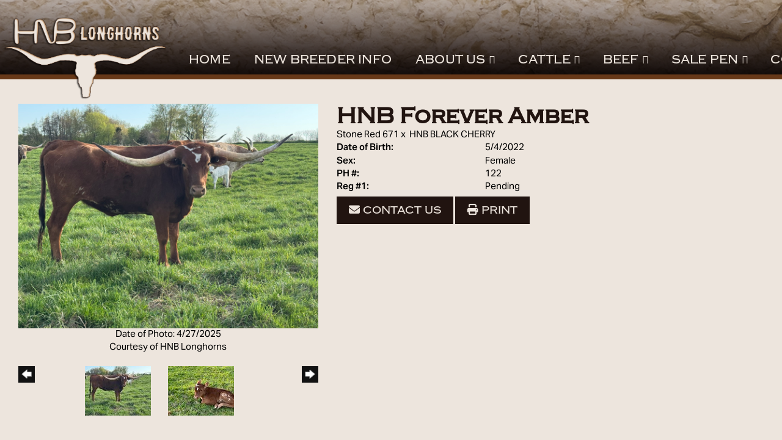

--- FILE ---
content_type: text/html; charset=utf-8
request_url: http://www.hnblonghorns.com/Default.aspx?AnimalID=126359&Name=HNBForeverAmber
body_size: 92459
content:

<!DOCTYPE html>
<html>
<head id="Head1"><title>
	HNB Forever Amber
</title><meta name="Keywords" /><meta name="Description" /><meta name="copyright" content="2026&amp;nbsp;HNB Longhorns" /><meta name="msvalidate.01" content="10AEC6DFD0F450EFBED6288FCA9D0301" />
        <meta name="viewport" content="width=device-width, initial-scale=1.0" />
    <style id="StylePlaceholder" type="text/css">
        </style><link href="/css/bootstrap.min.css" rel="stylesheet" /><link href="/font-awesome-4.7.0/css/font-awesome.min.css" rel="stylesheet" /><link rel="stylesheet" type="text/css" href="/javascript/magnific-popup/magnific-popup.css?v=1172017" />
    <script src="/javascript/HH_JScript.js" type="text/javascript"></script>
    <script src="/javascript/jquery-1.12.4.min.js" type="text/javascript"></script>
    <script src="/javascript/bootstrap.min.js" type="text/javascript"></script>    
    <script type="text/javascript" src='https://www.google.com/recaptcha/api.js'></script>

<script language="javascript" src="/javascript/animaldetailcarousel.js" ></script><meta property="og:image" content="http://www.hnblonghorns.com/Photos/IMG98861.jpeg" /><link rel="image_src" href="http://www.hnblonghorns.com/Photos/IMG98861.jpeg" /><link rel="image_src" href="http://www.hnblonghorns.com/Photos/61041106-EE45-4B28-8B20-273AA3AA49FA.jpeg" /><link rel="image_src" href="http://www.hnblonghorns.com/Photos/IMG52010.jpeg" /><link rel="image_src" href="http://www.hnblonghorns.com/Photos/IMG6402.jpeg" /><link rel="image_src" href="http://www.hnblonghorns.com/Photos/IMG72880.jpeg" /><link rel="image_src" href="http://www.hnblonghorns.com/Photos/IMG77811.jpeg" /><link href="/Telerik.Web.UI.WebResource.axd?d=PMrIT5dOWaVYIcpFWUE4nM7uSL-evdKDcWDBRtdMmWKyhC_VmyOTM6RcCfxBLja5ORp1ecehI88FlTttEUegrlZIUmsWvMusFOwptMuEJWs-d42_Nk8v9Ha7DSp4chO10&amp;t=638840874637275692&amp;compress=1&amp;_TSM_CombinedScripts_=%3b%3bTelerik.Web.UI%2c+Version%3d2025.1.416.462%2c+Culture%3dneutral%2c+PublicKeyToken%3d121fae78165ba3d4%3aen-US%3aced1f735-5c2a-4218-bd68-1813924fe936%3a1e75e40c%3ad7e35272%3a505983de%3aa957bcf1%3a9e1572d6%3bTelerik.Web.UI.Skins%2c+Version%3d2025.1.416.462%2c+Culture%3dneutral%2c+PublicKeyToken%3d121fae78165ba3d4%3aen-US%3aed16527b-31a8-4623-a686-9663f4c1871e%3aa7a9ab12" type="text/css" rel="stylesheet" /><link id="phResponsiveWebsiteCSS" rel="stylesheet" type="text/css" href="css/responsive.css?638929942655171721" /><link id="hostdefault" rel="stylesheet" type="text/css" href="/Sites/0/default.css?637479354207077143" /><link id="skindefault" rel="stylesheet" type="text/css" href="/Sites/465/Skins/skin.css?638424059332992622" /><link rel="icon" href="/Sites/465/image/HNB%20Longhorns%20-%20favicon.png" /><link rel="apple-touch-icon" href="/Sites/465/image/HNB%20Longhorns%20-%20favicon.png" /><link rel="icon" href="/Sites/465/image/HNB%20Longhorns%20-%20favicon.png" /></head>
<body id="Body">
    <noscript>
        Your browser does not have javascript/scripting enabled. To proceed, you must enable
        javascript/scripting.
    </noscript>
    <form name="form1" method="post" action="http://www.hnblonghorns.com/Default.aspx?AnimalID=126359&amp;Name=HNBForeverAmber" id="form1" enctype="multipart/form-data" style="height: 100%;">
<div>
<input type="hidden" name="ScriptManager1_TSM" id="ScriptManager1_TSM" value="" />
<input type="hidden" name="StyleSheetManager1_TSSM" id="StyleSheetManager1_TSSM" value="" />
<input type="hidden" name="__EVENTTARGET" id="__EVENTTARGET" value="" />
<input type="hidden" name="__EVENTARGUMENT" id="__EVENTARGUMENT" value="" />
<input type="hidden" name="__LASTFOCUS" id="__LASTFOCUS" value="" />
<input type="hidden" name="__VIEWSTATE" id="__VIEWSTATE" value="ek/L1cXLOqgfrufO6H5LzzgN6HwH5KJoej3HH/HlCvpS14Jj/k23vekFvHDMla2tt5xhfm/KbtkXgm8tcuOr/IA68XEvOX3HsVYx1pYj6u8aqDLVU/5VAzHdOSMFQSXOVaq1/vpxNlMK8xnbffBsqOMDCO9sdGVotUCx0Uno23ElKj+FWeB4/vnAcqL06YjN+D0HV7TXvfimXrPtHC26cYfLiFMMW9sPrSqbvFsDSlCKQdAYW2LF7uR2gg4zqH3b2iO5mnqxhtA75tGgSReOGhvpig2K2pXQa3rrlATniIBJwYZUTvjmKBRX7lJfAiSvKvXX9z/InpdO6NcyseJgaEeOQhZ/RG7+c/k46BxNGKHbK8hJWaTrEnPp/KcmHddtdCFtY32JFNbcuYZYY9pAX/bUNEWSR+rX1yuW5isVgKuFIuqxtFUX56bffcY7PMyFy3cixtMZZQQ3hl32M2VY9HydS+xxojjlnDblwKjeV1K6ulKpe4A1x9X+B84tR2q6hHg41f6phJzJoXmoUFpqvrwbiuVsdceD2s3rkBkn+FhFC22ezts6PuujD4pAVQZf1x/KwfFfeTYFyD2jTMc6cDtnKUccmQR7+cCStd2JfeP/O+jANRivYocYvq1h+x550VNhHTmeSqggsRlgF+utNbXvSKeybJ2gMqMjFIln5HK/fDfwJ7DIPx9iqnp2ct10XSgZFAM3neqLrmydQyqqIlzsdOlJj0MqHPsenf2EUnWt4/rPqoiOkyuktuYP8nkrr7ZlzKmnCbeO3/bTyMFYhuTBg7msOkI0qnfZCYioBXWASxqXKV9s/f4SEvbIZ9lOZMktO+BwKi4wdK5vgnIvmhoD4SusV2xqEr0NR5PQCx9wSxHz+xMMUBTooZS4SvhMYGly2C67M5CBOcsaLM0rUvjf9D5xQXxCJMCdX8i5UbQPPt4ajUrwA4Cd9IQLesF/[base64]/WuWxuqguo2q9VAyizfChw/ur+zk8Vc+YKtqVQ4ZgC8su2293Nml8oreijYaj2mWQA+3zckLN2vlS8D7T+PmvEVZ4qacGfoblLLr1vQ0QKGddr2meDXgmj/F/n8Av0Zfyx31k+jMeEb13xpQj1VXdtGSG3y+CHWbf8GIcz3ouF919PQ8h+xYITPhG5V/wDX8vQug0waNYFQ2ZhPH01+KGObrpor1zGxxNguOE3MCWveALBv4U3mxX3UDPQhaN70vr4mkLDucPg7B6nh+W6kRyhDP10YF/J6F+nrj7RxMI4PnUu90cnUpnnNqgV3A8583Zem+6F176UjsxgSD5/ZorVxsOPpg4o9SL7sIy5xUsfKD/[base64]/DEqQhjfoo5h0uZgDoEu4AP1VjMik8L9XLnZXQdhDy42BlrosW9uSYO7mMICDG2i2QFqgPhsQJ3TEmlwysXcGENiPrmmZYy70PG5p3bCsN/dYXAQfzAtaBktoaN/CWoZ9vbzQDfv/e6KrL6inWtmNaUSdLGKzJ4cKRa3zrlTiGrVVM1TMFq5g2dmAAQbzZScVpHupNx1xT35TdMhnMlFsM3ehWD0TXK4b+ZCHLcnCEZKr/OSQO0wdhuDIRlNJkzqRhT6sVrCRugOLIAXGIwF/F3H5h1wxibMmJP+fc31OIaMeyvlpjRwdiTgppCIN0UnZAt541Te2uorIs9uC6/NE1+TriKMa4t8rboh2MkDgtCjS90ux9U570QfKhKudWRa43f99K6rcTsbFTeU0/[base64]/P5jD3Cf4KsIMX7+r0+Zdzh6K2D133TrF3LlAx2gqOWsp7A4L36TOaKeQQCmPJE/1cB3jN87EEJ4UuPjDdL1qWtmlTNC+BJNWorp/1ofIM4bSihmZ0x8C3ulXcAvS7VtN5TMhYXm7R/XRn5zH3f3NqK7Ozw/za4QCo1vMzheFTI2rkpyuexwt0QYRw8EDXKtGN19cSTIMMv4wrw6ixZBD6PJ0Oiw0keb+7vCLRlhYNOnxu84xoBkqco4L55bVRtSKY8iFtRm3bdBFNYRgfV42V7bAz0BpzJkT4uj4rbNgTvHVTYG5XjuThYHSqACzhtL56vFsmntuqs79MnpgHo2hLQk5n0jo2G/0CiN8ObGxth0MPorkvePhFpsI7qKhHtqQD3fnPlqn/nbIV1nCpjRO1l7L20LY4uAn1+AvQy4iziWj9gJqqeuQtExP5zdQrHW9OavMXZxEbW3zsTclrxJmOPkVtIJrz94Y1DvWnvNNkBqkX4eKx9Bde3DiTZoN7CpylMUuUnZfNM0Mzk3S0mxHzvL6knkmJVdbtJgGCbczhv1t5hDal1z9Qgcom0C2MsmQ7llQQVkZ/pc+SggQOLwFtdRce8Lqd8QBfqlZyXqDM/AOjJSds7gD2LD4Z2IAOk12LW3EXiaNg0xJa+haDSmN5gXYSZIYSXaCD1EE/fwN8O3Kf+vimXmF4LnLrZEF4JfK/yE9OBDhnT0ViNMU53sxjLuGCrpxbpnXqnSsqI8HfFhX5juYumZMdFclNF0e7xdLw8cbUSI2/rXq5nO5XvGII+ZSYcdsyfMtfDLoq1Zi4MPe3uBcrk/[base64]/b5t+uuiZJjpQ3vKkI71FIpYWJgX7oJC+kY8HseLlSBV77dw4dTAbsX+aedOsVh2nzKoYPAHUHJ8GTGv59JbrP6jdL0iFhuzT/kilO9FANn3maRukG1vkaCgwSwymH+Jqzf1Z/sux48qxQik/J/6lqGsQy6Yp+d2q1LhzQe1IlYof0wTzsCpEYWX62inT1gqsASFE4mcFKBJNYpCgJkbZFsP0rN2OqDK8MFCdh0hMqG0xJhM2gy+KXlf7+m/6wX7ZbDFEI93wq3H+QGw/cMNgrk0LreFZaJwic1GRZ8he2/biNoFembGGvjvB6P9PXZujHvm2SHwSm5Pn5uhO8ZayaWeZRR4R0P9kOlq8I5j8P3oJUxNnuLvG6dAtkxDVR/puL10n+2KU8q6iQcCCr0aFSBb6VAikOv8UkTjQpblkqyoA3Gx6PZqURsqqLxdg0Y2IAeGJCfp8LT3qBWf1anEKf2LoJD7gVU04Pn8nAgJYYjapcqK8OH6h73rz03EXhZBcDjxm8QVvtllAdsG47hENrS5AktGJipWZCaopw0qOhkkn26RR/BIJh1wQE0CMDaVXbPko0tOt//Sq2bT/sOIDwoWyG3ZlWYMs7kLNe3bZgbkFHvBQbXpTrfjexBJ1RtxhgxOqFdUZO77OjRtepag8Y4zVJxSbrosj4C8ErXz1n/mwSKBD3tgD8QGqeTVi/32w6VDihKuwSHkxORjX9QNmLe9+lyO3iSWaDg+7N86X8l2e9K/fciKV56fFgUY96KqkqUNdhsxF+3oQD1pyBAQRbdnIbt2MWNDgDmBww9fS4jBK6mPkcuPuuJb1tBv1lcR//AJI/TN/AcSmBMBAR48dG0HoZXpWx+LdvTR/SRmNFTL+JP0+kZHiC7V20ukzmqfh8ujA9xlT3Mw+QK//UuhvEEM9YcieKl83USIRvRJVG+sbGyr18Yt3LC/KlXwSWsdeCqgPK074hYuO8IGt8pRUjw4zMUc0+QSmKTcNtMn5QQbzlsuRidGKHlwD71uFZtiox2DVe2pfL/QSe/iWtjafFDU71K81jeZZhwdFw7Rl/0cogGjQ83keLEhe21ENBRrtik9L+elcZn4E4IF9EYtOxrslGDSKklyUfkIOBVRoxCC5AoNC3a21Q5OZ0xu2QRHCmAw6m7TAq7IIbgOUo+u1m8ej5druPU1JydQfghkyuSLyGViwHefyPSpGOOEoX7yC0LdyAkHXpxaWfDkGYDw+J1HSzc1aYhnzYFjC6WjJ8/+VB1l5sUlpotfQX/DOqOajPbWy25O8lAyA6LvWSP5sW+WiOdPbRCjyhqg5EEX2BWkl6jILLWGKyzOjp4uhOlia5IVq1R4qlYddxe7609aC1bAEuB/33SuzzlGDD9J1Wrf2bZtPq2eUeoUqRGBz8pBs+BwmSk0uXbUxirpBqLGbLK6YcaSZXzfrSmDeMYD3bEAhk8MaipuLw0llewdy+9gNKxGxBkp5XgcrX3Vre0YSzy1IC610jw3KGXhDoV3Vlm668FjFwFP9dPyOR3sHUhmEBnDek2fSwODOXbbRaapeBqnL5OQDN//czy/vAuNkBNOWpWpsV9dz8P1cA7bf2tKq8wC51j5WAw9aXfa/Iyj1ybS4HM3ktmwZNH5Ytg4ec8DEamFMS9ts4wn18PtEx4e1wyycySAwJQPI7ZZE1YS+tHKEul/92wK8Aj89P7Jl6w7Uk1KGJJqkGuLqOnSYq9p2/pApoTWEzR5w4qQMc5MyUtvWKelUCUWlGiC8yfGKKNYJgz3wfTLULLvyU8kG4Wo+KdM+ZGWmRnPIl6WCxk1uFHlYaRuEo+cajcP+QBb8N/FmsTCgzFo1QCDw2mpZPkPDRSWaacis+mWHYmwLGg4yrteAPN0tt45aMHiJm+5TRuwyXNoAlNHCzK4Jjh11m1iAPU+RNrG4l+SWg3hOqFySRosDeTtyqXRx/8n1Bf5QlXQBLxN3OtSeupnw81a3BWt/7aURhGyQvAOkGfOg+DkbQuAibQ7ktjFQQCdteZDxshOOkhVYJ1QkS4nW11e7ATClBSFoSWEZWHEj0HNfiELWeDwTF8Hih2FKTlY/hsVy+dSjoLD6lCOrl3v5J9ifn1uuzN7z81o0/viORKs7rm2o++aFpw34VmdTL2/SR6YS71Q0wN8f5IXwtEcnlGk4DDwOOdCd3AESfJSJTGgLEJnr15DIIMMKnQIMoWjczN1/UmsDD8hgQjy+KY+xLGVu382ynqkH8USuecaoSSBlBG77um+Ws5wsgoNcshv48wzm985Jiv2uo+DrLIIqlkxdUBfWsJM66BdjlZUIqD7AI9flfV3rWc1BQTroCefqJoAriOM8u03GuTVKUk6b44//OOLRFBaQSdtWErgcD2OTbfAG70P/4+4JCzB94d3Ark4e4WWSi32AF0NurKs6xzcmG/uOT4FofHtVwT0IdWqwWIjW4G8nDkqUY2fgr+tW3tiUt7pg/iBdvuk4v7ABUNkjh1yAjMWSYH/UGdTZM61SZTXlQvrWiToEGSfy8VTGQtNBB44yPmf+Zw3iQuLlDlfXtcxk7u/MICtExhazaePZ9+t4LcydKkP1U4BXmpwp8QOnBwh6ONKh6T1tvda3dC+GdT4joel7guO2LoEEqWVbMSjX4Fux0ZzJGw/m7ZLx192XaxGhJK1arR2O9ghNj/hrrv+aEq+VN8IhCcTaBEs387mTl47MT4g6JYpeDUm7Sq2A73Y9jSIPILSw3UFU3i29q5sdbw1ZGl54kueiel4Nu3SdTqutlwB3/6vYRgMh53DKgd4HeVTUQqw378R0v/pRM7jgY1KsLnJizniMnrF+vqylHYOsXV0dUdFVJm2r3O2MNa0vslzicS39iy/8QVQCg2XMbBfeZSewOZM3y1pwIF3G5AVZJNEQAP4F/J486+icAgxQyhrmJ4R348TEeWRGPOIL5NO95UOhiBuLeCnIRoXSqOC5vA9jXPsmJjwV1U7dcMv9nW0nRXFVieSvl0S/efm69MzzQPG8ptZDmpjfUXU/yk4VWqIh5+6D4gDOWdTCgaMf/aXUi2MXnQfeglJuF9bNcDVCECV3ASwU1z98arvE09R9X/TYshuVHjxXcdpLUaNlUynvHp8xlzuLMxHqfEmX5hfgvONk0d4oRyi2Y8PGOSIQMskDYRppjbCIPSMfLo4qrBTJpV9DGkl7hXIvqogaPTwOe769X/ApDlV1/KkFjoFLXOHExnUKwVav6ROGTP1r7Vxd7h1s4Y7sqZksWBa9MpcjPHUlSHHskXkWrsvAo7gBPw3x63wOtRMQZhtCu1K31X7EBVe5Pi52hV58UvBNN7l8UqrzNicTXwIyNktZDXHGTJ4YLyHrap2aU0cRr3rhlpfrJxQEFStBs+IQatrX648HZyVaWn98hmPMj/jJ7ko0BZNtoNvb83qOg3o63fiFG8NJppo/[base64]/XlSMl5alSD2uFyvh66oyQu15sz11nX+tn5gDHFL86yT7jFU5nZpFMH8ntBhDOJGcWFmIw3zMow0YnNiiQfhxiYRr0A0tEjnCgEfrPuCEjYw0bH4Mbo/JnRsHvTqN5MbAeBbtXJ8Zw142p5YGjLesQ6Mo4rr1HybszFUxNYzPJAtuRWvpK9lpwH0owF1pzkDIb3E/nYtWfTrlk9UYpPB83yp3+QKCZxzHSCfVWfJUbF1u8fLXKoCpbjmojskFaAK2bgBUtUc3HWaLvNIhRs2OctWDon8sw1Be5ivTpZ3GcOu68kflGRN6XGqOIImiI4ndhEKmgZiaaxVT30ljlSjn8+OLJeC+djglTDlPR6/yx6aiaDiPLSsp7vni5qrqI7hdvN5vGiaAxtvE8Eb06RnQDS8NWeOv+SRTc3Vt8wC4cOh2ky7oPhjKgB71H6rMkMMsSEjD/QLxnc5ouwtmGNQsSKpvGQRutcVC1sWP3ab+8WUYhgckkk/xnuEIVwyMZSMSUxMCL2wJiJ45lkqTlC26Mq9KC7HFLh58qpls+/jmd1AljD42nXHw1lUCZ0mvp1pZ2QwoX1UwzkABbY8CSee2GTsykC7kyi6aXmJz0fJ1CLBdmgc0zr9WCdJX1vU13wTo/i+7tZlGiclKrLBrw4JitDfrcIx9AcmzEYvZ9AVJaRYe8fZVUSnAlPSYuPuJPtPrTJHwzEwUnjZQIsjT0F15Uj3uE1ltZ9chKgjZifOsC6wX4ZGPN0Mr/I32/aCYRa+C9N9QSL3w+y7Wrhv687uShSkscOfmRHIxRC+h5oL54jh7LNWy4ezSLJZecSl5PIOtb265K8Zp87RW+sIsgk2jXU9F62gVFFbWyoxiTeNmRJjCMLlW8BrbnkS2k6BhOvsQqUjrSTrMkoo0c8xzOk2udxtmfIq5607Uk2xp04zuDZ+JYXJtybi/ynCEBNqARnsa0QCDAwi9DbUa5+Hnm97vgm8Z9Fdk+waGLRk6pSDMk05B7x5ZNcsiGG9vHYjv6q2dVuEH6gXtFLgXmL22EhvdIOgeIrNOz+wrqKOF5XEYOry5nYmvkOkVHymkKDeHG5IkdvR87U6Ic/yDOsmSDaF31IBusEZhGy7ootctvt6/EPpWbxewhCiCQP/oF+uHherlVyKLi1vdfCP70mEqYcVpCyO6LZrmoHmi6qlnKLVDfNrQS44gj3tg3KgjM/hV8TfL+cLQlG2iH25K9qeTaZsAjr9yPfJ+PUhZYUJPvlQxdb7ymmu/nLs00eI2gsfQzwC+PbP+W02GAhTfq4xxIZ8bX5nR7fUX+LlqiFtlMtOBPDydsjXaG/uyf89t7YG0YNAobuLoppCKRwEi3Smg2/7XrJI8W8Ts+DQbTYSlhGDQFDdt48o1LdLlZfMbE2FEPTI5a1/eImKCdSbPV/vTQh28Z/FaVuLyS4/1COlfVrewHCm+qht0eGjjreGOq5CUk3TRMwGmYcK5izfbVJCHQLrouD4R2Tt9oSSyUr4/3txfSXnO1bXp75VLUqsa7/QaYbVJbpRjmJuWzdbe5LKEpJV5y8faXbKp/v8WN3l5TBqohnhPzqq6mf2JdJTo1Pd06ZodamM7wBhHuYydH4drsUhQhiDZCaHVBwQV+VXoq5bYlFmcq69tNB/gYqK4Cxrb5JDiZXluX0s0JKhx9BjRvRAt1mHtOdev6zNQAqQle3VGG5HW96Yi4kfScpvrHoQZftISBM+PQY9SYC8t6TZmf/QFpr6z4Yuj8Ga5bzPivXRgM87ENT374gficQsA61H0UXBqdaHzlXINlkD6acGiyx1yRq04o+WJi8ADqIxft+IosYBSvBGx19P0XvUgHCGF4+g9N6C9qQZ84r0FtsXqZbjyrWHF4DdQo6hCK2HEDYzYx2uGzn/F8PN21ArpqPOAhuCDXPy3tFKejiSV05u69J7CQb2X+lQCkB/s5M1dDBCGITLaxdMTo7ttqi/6qvKtw2NNjPxIe0GlrmYCweetIQ6LB3X0609IdIMtaKba4FVxOaLsUF9bDfY0DWamYgzdo6EHuMY5WRNJ8WTGY0PimHrVkTfEq2pUkHkkgToMDcEuQuDIAXdo3BEXDtEcg6lffjjhe4CRlH7fozESORbwLGuvP2cG9Au+dv97qge2m/rl/f8fz1X9q11ld+fNVneO5cxZF6S7JLDJ0BPCAwMB3FHMNkzQHWQSeJSH+0rTycFZn0b+ADkIi+a/Zmy1AuSMIQ2CUJs+w5d7yMCpOCp8E6ZwnFvZMxGfFBnNXa+Nqde7pam/3Ivf6ttuxdiL3VQJKDrEXmCNJE7lNJOdTdfSL7/a+Vhs8Qrgag1uoz6ex7ToJLZsk3bmcBkkGEP1YrrH+IDtTBV/RC4GQu9YTxwz+KCW8PJYf1i1PNkON3gxOpI7nw533GsjkdCzwzPU+v3l6LmMV6U1jDHo2+IhI1ONAMweXW1HMFykIosNw7ytCL154Jrp6fowwJnMO2CI1M6RK/GARoIAsx2B/IaT3NzJqVYJB9lROUU+hIc+faWr7R7DJR+I/I82+zU+40jrXvaQP3bypVlUm/M/nGShKYtT9dNsp228j03FFxzB2rr6NfbBvqRmfqq+lPA1l8OwvZz54NtPK40JVdBzcFmcWFSsA14GprwzAOhZLMOEX46fNTPn49hHi68LN1gFaNtGnrooYr6UOoGYjIlcpDPMwmKodQfyeuZLJ1M8thBda/xzv1gtl/wLdWFPx4xMgkXSRxHeNrqg83JXpALnAfG53VnUCR5/xish2IFgmhX5w46L7A9UtClWKY/oLJ5wVKNLVb6LZE82dAYQTakSJ4ymN282gH+YKAptKyMuoVeADaFMMMVIYplUNRQysLjLk9UcnbaqbKTSOrVY9852xEMe56bGDzdhoCK2S/atpXbN1BcTU4TsM03Yba82FWfUn7tCKfY0EPfsJZmyCqB0loX1/hvr06N1HeqK3/Lnzthuci7pJstwMVL9FKjW/2sQWV1Va2na2cRJ6jS6WKe2XGTRmDGMshk6cVrUXq+crfE6MIpQfxbPmDjv/puGa9WP7H8Q7s9LUJYNgpXFlTNb3DwW881A6WY7alCtm+S/qU+FOiJYvFZJwSbw1HSw/oniTkKQ8+SLqxq899YJ6dYnw8WxcUcaWYkSO0IrQapXpzHi1Ye9GaweVqSRNyIJzRTLiogHtv8IYwARWQPx/ZWWoTsiIM8D2o9L1hgsfVMBeHMInOfTGANuJ5cqeBUiZEQiJBj3p9kohK8095clIH194rh25KfOX7Ba/nDA/DAUHWn+e2GYjTN6E2nvjQbJduucOt32OBkUHH4mbL+kf4hjdv6W2VSJW/4EX7AHseSjlGoZUDZNVZDXwW3VLup2fsq7FQMKBhQRJpLmpwv43xyyBQ66Mtg/qWKTKy3k7zwftEDIOKqDnRhwzSr0B4a96ZK4mQ4zLjbMB27PrML1MxpZNvBaNxpO5oh2G33PY5NrY9OiHzhS90uThhJnRveMqOSQ3VWDmNM9EUnfzRy2wBs/61IP3VCtWOmyyVhS9Z1gIJ+LbPj+T6FjEFgYwlaKnpTpnWhoro1sb9xZn377UKRgNJo+ct9woh825SGRxskNRWJQM/s/equ/TdEGX0wH67gc7qVnRMqlWBp8vh1jUNcSfLDc8Kqx6S1+JF8T5kVqG9x8A08nm3H1hFSKCk44PPr+BoDmkcfoxiWVdnPsAe2vO6icSdRwdyLYwJ/kiEn+/nnz5/aH5ETOzJWk1wRr9VJ2vWnFi18mijU9DQDOwn97n4dApaThMcFQovth+37lwZtPpvVZNzmA5Mp+WP8bfHZpwYGdKss/bFxBWlV9IujWEOzCORfBW3n1Ussa86Jt+RZZX3yAtPfOrFhie3bvdGr38G55v1WePyy6N3G8JCbIxgQf/8SSxTDka7f7kWo2BgevT55n4/yVBFkrt9+qSc9w5bsXptfTsD1DDWzeDN9IVy4mC7PM2+wHrW60nuerC5586V6ztvUQ9GuPSeRny94yOoOw+q9EhXoA+rCxlHzbYdlnkA7P/aBZzGQMznfkqbz9Ex+nbDx4gEmKnCYmkR+JdRc6CKXPvB47i/f6NUpPzLfORbJiF7ZF91Pyeu0dsS9J7cftdHCy89arZKQezs2ncwdRuTbnn0O1QB5jk/jMYgMA9gadLl+n9dmaVYbNH1smNxMNkkZga2EGjUHu6e1+DPuTLvskL52OSUniWT7sbG0ISWkMP0G9oxg2Gxq+o+Hm+5Kdzkzry6ePSHOtu4WhbnKDiZwN4VvDEO/e6slgaw/wwn793W2nTp272fYYGOnb4OrKq81MvxGmleLAhEWMrYSUiWCBerHR+X/lM6TCe992OqQtv/XZ8TT7rCjShgjMm5Ozp4N4xbt5Fa8uGRdjetyeO96y5i8QPC+S6h8zsJaILPUhdALU2qLgUzV02Ncgxsy+561LSoj0pc/emM2JSujGs0K7hyd34C8CCfAag28rX8/BooPdeHOeabz7UMdHMQDyMsXD3eUVIfYA1tHBrJUHCZqgsIbVDuuBVD7KL6++SzEPtBxO6DrzpKQnKLHLk5MHx60IcaO/+241c79IkGTpCgKqyyrQVA8vOTrd0K70OtHw/596LZgfoV+BU2/WZ5ggvcetJ1X1MSs+WNMPspG8ufBhAhmj+C8OmBKqVR2exBrmcJ/3omPnTSZIP1NQpwvtJlpSJI/hobDi7kBIpDGq6NgiNXRuF4Wfb5Fo1lE4yaTYwC+H/NmXw3grljbJyVNpq1iOO9wo2vkNxL/tU7FFSEkiwNu64vXDF1AFsBn2uZ8iytvFZ7S+agg6qc6e1D+mwW8srxEI9toHsiLxR4tx/otGlU756JyeNWgfk1dlY4Tq61OcVokiYEindbmzf9WvQLWln7162rYdYLvsatt7U+MCb7Jg3ynvW5SKK9OdcZco/dW1A75MxAETNA2682hZ73ItfSpS1vBKFvfvO2+IpsZPvKn6d9xXE0OzpfNjB9HDwW/m3v20NPojcYOHLFFJyng6T5Stm0p6q569ZOSNbcCuEcnamyD0xfsTb5MFTAG8gySz5KSweKkNjxsmf3zXNfsrg5D6lnzZpTt3PbxIDDviDfTrC1tLOz4dP95cMhb8TGsg814NMge5XKbQRPvgRI6fwJBwtB/XvQmYZ+hlyVJx0kJW8uI01mjomczlmKdbe8mKD3sC5l+CinAzt7v18INjTXExYkHA5AwICO9AJy/VDh/[base64]/htpHP/BmkVT9dDvKQ/2+HUqrmEmr4AgzzJDTn4Insqnor2QEe7ciy2L+YIVZcUQiz6yl85JSPU7YFrkeyn4PRw2vaQXNFoQnNd8LtsIeiss4EqDDvBnh8cp6FEsUj61V1mYsLNuc+HXuMIf3pENlXeAFBcR8BJUChsfqJ2TY80YUdNkR+CT1Gopw5986Udd/WnWDIL2+qzSDD7zitLnSk/qwlwjbsyGqboVispeSEf1Tc04I8uzbAFoKWUio8v83zaH7nCJXdwLM7qchV2zc0aQ/[base64]/9qqYgXn9xmtGbqYPtDT2/ox4RyxKd/BuU+WBRwhpdAXZjS1kD+758Wo4Qfiq5ruzAAol91+lIDHC23+dxlgqd/MNhWJB4w2AZd4nJr9bMfPI+dIdxMiIzhgPhETAoKQzC/JfqKzgW2Nc8iioWfAOyPc+Zihlg32aziG0Z2FmyGfLjUaMA1biqKkMKoORcRLbR/UqLOi/JAWw1TUINuP3SWeCoCwHwFanen1p/SOuvYgnl+7t4hSAoZlobblxhBMIRE3ww0I8xnIZZ1fwAgDKdLwq6hG8tcBOwUQV8J+OBtJZYC/y+qds/ozqbzBqr2GcNfvj/DFt/LujQjDnR6x/4Zv+knLEuSkP6OJc8BMwqb9EtM7Xq6zzw+kpqGnX5CVfw3GSZH6i4SZVaj/DrFvM3ngJh/m8QiWz+81kiDgAA6ZltmTJZJXsqXMUBOiP53IBJm0IMfx4Ow8BnOC8S/lan6n00fdo5UGS5dB4oBpFQ1Al9WI1DOZcVShPjiechvY9D9jE4kfZg6L5QySMmvSiFU4BFrOk7mNE60iMQTXPeut6ekDDZhs5g+akoiAfThetFt7bfg8nwSr5MpWYDYiNQFnnrNcXtYekmoBfYO/XefLJ2DqN0XU7ith32fdYkJzUXkaFuRu3sPBD6LSltotE2wzChTManDmWqPAXg16rlfhKjU+Gx5wc/5Aw9fkTEMIxxB9m+4AN+0kHJI8zQVuyp2CwvCPCQ2zGBQbSCToup214hq8zT86LUUuqW6TDH1ZtQGvWTNn/ZqRXxsUqziMXTBvhHO1CGvfOaEcyVJKb1gG0FIyak9FsWCEauDFpaudeCB06mGKxJ5VfRDjSnZzrkWlWHSnpUU4/pKZj+rCG4f9oDnTiC8BOgFAWXHgE0tuMlRJGN8nFTroxbNXxtWlbtie5Dta76uc+Ci5kRNmUKRoUMg2Ceb+U652fi2DXAlpuMeTUiGo14QLj37uE1sqsntyT7r0ot5+5LOAg6BPYhkslIudMbQqKDGBR+j5J7QVaFcGIplwBn/UEjgrAmiDGgkLFJXMqIuOw/oYTcBB/tkhAGa2j2pjTQFxD7Ji85FPCBM72q5wN1GHL7GhUx46kVsamKrBJXRQ56b2PZXwtNrdyI2cLFAWV9E4MlEn9UZeZ1h0C9D7CVSsGUxU4gYsP4HGEM6umxxLHlkctNJoJ9/VshL8XtMB/ETk5gtT3/Q/Z+UYzYoOkfCg7lyza2xzl4E/kJU4YLompML3RxwwJhm1KKCkZ7M1RUCV0mVtljc6qEyvNZ/I6X7+8Ag8ttDOCjmlGkE2RUWDBkzfAHPRJbwD5NtP2FWL/D/A/ns1qmN/isnQ2aXjuuJ5TM2b3ZMZdJ6hIGrRlqg1UossV7/S4Ja9mbaVA9D3nc6lZ+eJU0jW3MUXzXBdcfhRtp8ucAVE64vCw9fJPi1KqncqWJ85pYCfHOPJOSUnreCgGnQYqfMd/ugeDK5WTLjKSGSQZCMYAKmIq4Gu+B1iacZlh0a1rzm6lmPxhKC8F0jGNBQCluYPTcLoTGmFuAwIThviLq3GLi7swtKZMETHpyHm6tArIAOJgTVCgHvQ/RJ7CG8+Yfmedhk85gLIWLpm6D45jELXkntf/Ic7ghGYXQjD176KtYYu2ZabiWFe+gGROYF8/oVNcMSfRuWX+sbluVnWibJgGZv7xLPgAx044t9wR8vxAiAYW3ebK13MnmouQY6w+HNx8+Be74Oq7+CJ7MUaJjR7kHrPpPd1CxdcZdaVuK1oxz1YfE7x2XYdnz5/sPQxWgSmyM6pIXu+yued42SiOGLmdy7VTSRP0HUTCdMsoYLAYK+1U57k/TxhJNzhxQbbj6ZHQz+XF4u50C1aweWjdVHyrgYx59tVZa+PX4WqZxWwM2jihtqItBP64ug27Z8YKstrb2Rm3Zw/Fqpp99cOBa3u6Pq6FSi/aX/Vx9tkG30MPZr8iwmTL0mVtev9DnXorgzFBzupAOiRE+GTGQJf3+CsfH8N83rkI50klojFCia2FhBVWz3Q2AhPTmTmxSzQzRneW/a/KxMpkYhwj5ZylMa9fqDq6zTMCiABiyKJKjE985GpkW1VmN9/0zgHOIxeUh7YaTZQobS2jwrFB5TVkQFNA0Vkr/Z2KigtT11qWryR8MzNq+U8NkRcHISNRM+kyJY05cVKHh2gjOGjSqwJTZuaebkHJdYslGSksw97W+h9NjTU3M6x3HR+9AcBIVV/[base64]/X17P+H2T4+TaWho9L0LxPBT4B1oLGyfHrVHjA2qiugcFIx3Aivfr5TSnlla+gL+jYqwSl3O5PeXa2Drn3LoRng/UcGMgm0B5QOM3rU6w1Vs6TKb3gh2BQccKCns9EI2T3/4LAmzHTkA4HBTvdSm94iYo4ikHmH7HeqUHrsgWxhSLSFtwJpfHM6L32WjlchjAqP9L/Dez968tnMhMBL5Eh8RsnaT8NT6xw2C6hk3zXLU97IgYh51YKDuRIZbvqSSXbVQ0WLY8HYoYgrWpglLH60kfo8SzouKNjQ7jPOvL+fNRDJCEj6bYRTMd9J4nZe108dyX6rranEbL2XnllYbEvF3j9QFMH4ZS/4nNLR1bmUrnRuHTXXX78G1/[base64]/K37lKT15DTaQXzvnbJYQaBiCnnBK7zqfSFDbKs7j+M9bFf12Rmsv5KGIdczS+RHCDIhePG87H1tNPOT0MZ5TXl0GjFnJXbzw+dfjUNr+s3rApYuZA27FMT+7Jest3RA1YfVRfhKPYh/xZe2xQHjUb0GNwcqDWWHULZMERWDzkmOfr9tmCpDNDH7VsHu1Irwf8Zp7ufyYW0Y12QY09yvgZNtYa7DD74uXXIYzjgOu5a9+wZSfaMnUmbHQxYF4DTy7QkGdYq4xOXVfAqAad/4oSX+AyR9ap/23QNk/VkQwCq7jnXCttqZVPpu9j8E/MMr26SnpbWb3iawcY/arGg0IyUejqGw+EtGrjU8QNF8y9rF7TOIPDZgX3Vxv2qoK1AXT4NlrvQ3lpE9ahZp765y4J9hI3fDVR7kmrUMhaInBnbgRiQ6qYOQ/AkUJ4w7+T+XeP9ACCGNeJsYM3sbZZQ0fP22kyz/24ezGxSMlMLEi+cTTcuVrpSWvZnWq8uoFIkoctr3C3rUHGotIpaqAN6gO7ODd6cuhBUMx5HfZxQt222OFzFo3i+lEdy1GJMOcv1Byl2zhb4goAX6Pisz76eQjhgu/2YR+qiRs7VQ1prfKkjjz5hvYRIr89KoV59uucROAYZz/RmGN8XMPvld85KkwDaI+Hv24XhtoBmePR48Ps2fajCJe+kHva/wBWLeJ5p93mUIZQgwk8HdDXIJuN5sgnQ2K9hYUltCPQoUAjJ4Gqjm1Z3EkN3ZlfxWkysxBh7xe78YeT3DUs0xy+4TI23FRQKisi2dGssO1kdhzDJebqrS8TlbJiqbAkb0fJg82MhPwG3/u4R+YWpeVV422biTyGlwmhIqKxK5m51I8BHf7KR5pHqaz3eHzd7hI/Ae5URSQ4TAkjRA0RnXG1OSwfrk62niQyhNBt6GM9PDPNStpZL6ZCiUVyt8NV3zlCYN/1UhEfPLNLiz4TjrOLF1ErYAqJfvL/7ACaI0R9RP+65ey4Qoq0Hwk3ZXhQ8PMuTpg7qarKmmDlb8L2HCBHl6JtKdVTwMcJ3v/n8ptwJY4yEwScdLEBWddOfIbvLxJCuFGEG2SqwBgKdkWrXGgCfeMWrbQIUkciIF5RR8owoEtCGnCOeR/SZ0opiXc7vwwcnI/Y5izdyggfXlPJuHb+ucAmfYUqAsOAkZ4R+0WIq2k8+2muzi9BIweZCXrY9bbqWggNynmY4yBigZIFSfgdWfGp7NPL/V+5xqNuA+5YXOaqVUCtjGfj7NhJvZptjSPsQ6cZufVv5asf/EFsyF94GdA8iK0yvyOyYIz8uZkiItnZQTb+r7yABll0dEjhrNXM0FGzEa8eBSdjkKQSCB4+i3u4p8fsyL1x7C9vSt9GYdjxMJbE3KofSFTGnpyohwUKDuygDqPfKJgY6e47dlOZ8C/YVUf41p8Onw1VgNxBkYVzUPbsMWlPltZqTS8bCEoMgjKPPzUP/MZGFq3IgMNwYKIsuxVPDJMK8trN3u/tmbpsHdqMbYWc+INAqdxNkvGBZFedW8zzpFqCGp3D6I/dJpsj0bPYVSsa0JvNodiGuDk7IR2pvJbg2AtPijhZ3VfEHuj4uoLV5MkKzkAX0Wr+BPLC4gJ2Ud+DQGKvtlv365IqZJkcM3qnvpBTbKy73zoGkwwL1fDUnwVKM1W4nZTmSotzEH0KqRNx8pRTOdyRnNI6KEIlcWXl1LG221drEG4MWaUGH8IzPwqO42PgxoYsQQ1oB/Nc6waWGOIcUhnVt1cCo/GqqsR9lu6L4Lan1bKTt/+1zLSI/Xc3g6vHwefuNTcrPOZrt0cmcCh2XUmiJszF0obUQWXgF2c1CKxXjROESaldKq/ewRzZPQcfaU/TcjQ4VrMC0EgzxoiSk7nSDwa/bGZKVpPzOHLZVN+2qj33r9WK6gP6vhr+jjgqyQiGmlp6MvKTHkNmuKQAmPLKG5E9AJwkfHiXuH7ZwG9CqAYchpohRj9dTbdNFiTaIXkmkK7kOPTB9h5EIPqgLyAdwMCOcfrahzFnsGNbAhwTM+kIJ3I9pfExZwo+JP5Opy3bOxL86bnaL/y8IOmn7Yp9UjPeXKOUi1Z6Y2K8bBVIQZvF9DZ1++mQb82tCX7cyA4UheGBMFCLYrsJ/lkJBL8MhxgE6fo3tGjqVS8ludHqbHg3+Kl9H1oZ1+knLFTj/wadAggbnol7bZ9ttA+GGT5M3qRvNRH2Bo9OWsvtollEsAoUrqT9ykDkKcroaInTlp2VzofJlSQ6wymrrnnJVzxk6DTu45yrAU3UEF8ruN2P0baES8g/7nhz/J6IeScoMstMij0t9X9uI9TaQwd4ziTIv7mI4vwEy9kDVAiaiMBN8goZFmzZBFFwEyZj1k1bPmd+AuDvehGJ9IN2nTTUjKIG1iQv5GOkxMZyRcHrpvpEGTv3Wfeo2BC0vrVInCO/2JTYGF+TOd/QK21veKLW/xke9/r/UAgTWEPk4mXLRH8bxPWclCnr9jhDDi5NukmDsLCayynZ0F7xKe+NrruwKVx2ucczxHmhFi6dOyPnrfZ/b1u9+/0S5dNqWIt+OjISjnfphnvXjEEM0TflEuFYIH9oF3FiES9eQwxaJFyg2IC93OC/Q8KcZHr7K3q0wOd/z3xxvQgqPpOjXafFMARdCNOPL6ZsirA6r8xLbaTzRcQKykhYBS8VTrn6IcTFbI6vO1cxY6iaHbba38caGPhOo2Zf3C6qnzypz1xwkofKypgt6EuiK6Pp3MypLc6LAjEStxEQCdDZq3/Fv2l/joOkvmZDQlo8HnuCfcqpj17eUqHuN5aasbILQtfmCEaqP0/yJ8r7XJN5ZgJzp70pahs0h4GvUx0kxbQpC9WKG38qBPmES8ZgzjNIKqDrLwcxItEDBqMeP4QCR4jcO3jvXy7aNf/D+7QqKeg43JVn5/+8/2p9R0FlJOycWrccm/2SzxQNWWmh9A8WXybQ7o7qXnmfDgt9qvHy9EjQr8GXimMCZMxsINudxcvUkNtn7bq6w3T8Dqqdopn1JlbZE3+BdV8UKMMtghUvdDwygX/eWgyzomSouQcHG15TgCMJGQVKFHTMELyV3tNppanmYT0vpsGcK/ALBtAXwkgsdO4RRQYp44TePlw993oA8udGU7UNJZvCHdyEJphmf3MnjBDSMmht9o8JwiVLVieDmwsbo2dvc/lwE+v60BL2u0H+uLbtgI2k93cqyadjUfCdyBEmSHaY86HGTbNkJxyu0VwLUmfn/B9ThQybi/XLPiiV1TvT5oSoqpeXw3TzEfPUCqwlbedBsYUDsNhdENP9e8oE17+G7RPdQCHr6ZD7KW1e6Y1NuV7QiNquEhngOGaKxqcWMDnxW+OqVZGgqUX3+Kl/iTAHOPKBleGm4rdRTh0cQLQAa6hKSqCcaBgMuOUa+jvBkA6SDidF9A0OAV+i+sH/IXLrL5Y5pafHlr7ubRYqovgGiVTYeCqemdZc=" />
</div>

<script type="text/javascript">
//<![CDATA[
var theForm = document.forms['form1'];
if (!theForm) {
    theForm = document.form1;
}
function __doPostBack(eventTarget, eventArgument) {
    if (!theForm.onsubmit || (theForm.onsubmit() != false)) {
        theForm.__EVENTTARGET.value = eventTarget;
        theForm.__EVENTARGUMENT.value = eventArgument;
        theForm.submit();
    }
}
//]]>
</script>


<script src="/WebResource.axd?d=pynGkmcFUV13He1Qd6_TZNZr42xUqmA1cu5uT6JWy71MV02kNwuLGL617JfsWitqyEH-aZNltMZEefcYkF3E3w2&amp;t=638901356248157332" type="text/javascript"></script>


<script src="/Telerik.Web.UI.WebResource.axd?_TSM_HiddenField_=ScriptManager1_TSM&amp;compress=1&amp;_TSM_CombinedScripts_=%3b%3bAjaxControlToolkit%2c+Version%3d4.1.50401.0%2c+Culture%3dneutral%2c+PublicKeyToken%3d28f01b0e84b6d53e%3aen-US%3a5da0a7c3-4bf6-4d4c-b5d5-f0137ca3a302%3aea597d4b%3ab25378d2%3bTelerik.Web.UI%2c+Version%3d2025.1.416.462%2c+Culture%3dneutral%2c+PublicKeyToken%3d121fae78165ba3d4%3aen-US%3aced1f735-5c2a-4218-bd68-1813924fe936%3a16e4e7cd%3a33715776%3af7645509%3a24ee1bba%3ac128760b%3a1e771326%3a88144a7a%3a8c2d243e%3a58366029" type="text/javascript"></script>
<div>

	<input type="hidden" name="__VIEWSTATEGENERATOR" id="__VIEWSTATEGENERATOR" value="CA0B0334" />
	<input type="hidden" name="__EVENTVALIDATION" id="__EVENTVALIDATION" value="hh0F+rHKW4t8e3njK/imd53tQf/xMqi0Y1LsIDTB0uCubo1Q3sEeqXh3MceprT784scIBURTyb/1sLnoI2XS+JFcsJ9CGQJhOgtalPJw9u7M7qNcQlqXevXORwxd4dInHUJoJaQCiu31MkDxGatIvqNA7TmC6g9ltCQoOZGtWzXnEyYsb0s/AYmTk6gg8eYtk808nDWmK5r6v8GocaHHeR9C0LUkLLbSu5Ldk+W6WUVnKhNg3Rvpz8lR/3SCQEre49LBBZ30aC5ay3ONuQvIZLPPd2tAq254dOF3BtlQNm6uf+X+62LqR1XFJJbFsLPGRWgNuws4b0+2d/GDoBoX8DzGljfoMrGC1qEEc89EObCIaiD1f5GZiFHj3YPSw9C2FOoC+4/f+sHJK9wbOWXJcol/SS/CwOKzudBC5ARP7HL7WF/QAWjX3L41V7IZUy1F315XK99CZFp4GpYWq9K6Zqh7TkYUUonT4xjNzIHL5gdXbMtUROikx6Cgznds57/n7k6kGRwcheTGQKoRwWS0cqKzHcHkWmhi1G7aNR/Ta+A=" />
</div>
        <script type="text/javascript">
//<![CDATA[
Sys.WebForms.PageRequestManager._initialize('ScriptManager1', 'form1', ['tamsweb$pagemodule_AnimalDetail$UpdatePanel5','','tamsweb$pagemodule_AnimalDetail$ImageCarousel','','tamsweb$pagemodule_AnimalDetail$uptPnlProgeny',''], [], [], 90, '');
//]]>
</script>

        
        <div>
            
    
<link href="https://use.fontawesome.com/releases/v6.4.2/css/all.css" rel="stylesheet">   
<link rel="stylesheet" href="https://use.typekit.net/ucx6mdm.css">

<div id="amsweb_skinPageLayout" class="t-container t-container-fluid">
	<div class="t-container-inner">
		<header>
			<div class="t-row page-navigation">
				<div class="nav-container">
					
                                <nav class="navbar navbar-default adminHide">
                                    <a class="navbar-brand adminHide logo" href="/">
                                        <img src="/Sites/465/Skins/images/logo.png" alt="HNB Longhorns" height="57" width="280">
                                    </a>
                                    
<div class="radmenu-responsive">
<div id="amsweb_RADMENU1_radNavigation" class="RadNavigation RadNavigation_Default" style="height:30px;">
						<!-- 2025.1.416.462 --><div class="rnvRootGroupWrapper">
							<ul class="rnvRootGroup rnvGroup">
								<li class="rnvItem rnvFirst"><a class="rnvRootLink rnvLink" title="Home" href="/Default.aspx?action=home"><span class="rnvText">Home</span></a></li><li class="rnvItem"><a class="rnvRootLink rnvLink" title="New Breeder Info" href="/New-Breeder-Info"><span class="rnvText">New Breeder Info</span></a></li><li class="rnvItem"><a class="rnvRootLink rnvLink" title="About Us" href="/About-Us"><span class="rnvText">About Us</span><span class="rnvToggle radIcon"></span></a><div class="rnvSlide">
									<div class="radPopup rnvPopup">
										<ul class="rnvUL">
											<li class="rnvItem rnvFirst rnvLast"><a class="rnvLink" title="Get To Know Us" href="/Get-To-Know-Us"><span class="rnvText">Get To Know Us</span></a></li>
										</ul>
									</div>
								</div></li><li class="rnvItem"><a class="rnvRootLink rnvLink" title="Cattle" href="/Cattle"><span class="rnvText">Cattle</span><span class="rnvToggle radIcon"></span></a><div class="rnvSlide">
									<div class="radPopup rnvPopup">
										<ul class="rnvUL">
											<li class="rnvItem rnvFirst"><a class="rnvLink" title="Bulls" href="/Bulls"><span class="rnvText">Bulls</span></a></li><li class="rnvItem"><a class="rnvLink" title="Cows" href="/Cows"><span class="rnvText">Cows</span></a></li><li class="rnvItem"><a class="rnvLink" title="Heifers" href="/Heifers"><span class="rnvText">Heifers</span></a></li><li class="rnvItem rnvLast"><a class="rnvLink" title="Calves" href="/Calves"><span class="rnvText">Calves</span></a></li>
										</ul>
									</div>
								</div></li><li class="rnvItem"><a class="rnvRootLink rnvLink" title="Beef" href="/beef"><span class="rnvText">Beef</span><span class="rnvToggle radIcon"></span></a><div class="rnvSlide">
									<div class="radPopup rnvPopup">
										<ul class="rnvUL">
											<li class="rnvItem rnvFirst"><a class="rnvLink" target="_blank" title="Beef Pricing " href="https://hnb-co.square.site/"><span class="rnvText">Beef Pricing </span></a></li><li class="rnvItem"><a class="rnvLink" title="Where to Find Our Products" href="/Where-To-Find-Beef"><span class="rnvText">Where to Find Our Products</span></a></li><li class="rnvItem rnvLast"><a class="rnvLink" title="Why Longhorn Beef" href="/Why-Longhorn-Beef"><span class="rnvText">Why Longhorn Beef</span></a></li>
										</ul>
									</div>
								</div></li><li class="rnvItem"><a class="rnvRootLink rnvLink" title="Sale Pen" href="/sale-pen"><span class="rnvText">Sale Pen</span><span class="rnvToggle radIcon"></span></a><div class="rnvSlide">
									<div class="radPopup rnvPopup">
										<ul class="rnvUL">
											<li class="rnvItem rnvFirst rnvLast"><a class="rnvLink" title="Sold" href="/sold"><span class="rnvText">Sold</span></a></li>
										</ul>
									</div>
								</div></li><li class="rnvItem rnvLast"><a class="rnvRootLink rnvLink" title="Contact" href="/contact"><span class="rnvText">Contact</span></a></li>
							</ul>
						</div><div class="rnvHiddenGroups">
							
						</div><input id="amsweb_RADMENU1_radNavigation_ClientState" name="amsweb_RADMENU1_radNavigation_ClientState" type="hidden" />
					</div>
</div>

                                </nav>
                            
				</div>
			</div>
		</header><div class="t-row">
			<div class="content-container main-content">
				<div class="t-col t-col-12">
					<div class="t-col-inner">
						
                            <div id="amsweb_contentpane"><div id="amsweb_PageModulePanelOuterpagemodule_AnimalDetail" class="PageModulePanelOuter">
							<div id="amsweb_PageModulePanelpagemodule_AnimalDetail" class="PageModulePanel">
								

<style type="text/css">
    .Content_Wrapper, .Boxes_Wrapper {
        overflow: hidden;
        position: relative; /* set width ! */
    }

    .Content, .Boxes_Content {
        position: absolute;
        top: 0;
        left: 0;
    }

    .Boxes {
        width: 400px;
        height: 100px;
    }

    .Boxes_Wrapper {
        width: 400px;
        height: 116px;
        top: 0px;
        left: 5px;
        white-space: nowrap;
    }

        .Boxes_Wrapper img {
            display: inline;
        }

    .BoxesSlider {
        width: 400px;
        margin: 4px 0 0px;
    }

        .BoxesSlider .radslider {
            margin: 0 auto;
        }

    .infiniteCarousel {
        position: relative;
        height: 120px;
        text-align: center;
        overflow: hidden;
    }

        .infiniteCarousel .wrapper {
            width: 272px;
            overflow: auto;
            min-height: 11em;
            position: absolute;
            left: 0;
            right: 0;
            top: 0;
            height: 120px;
            margin: 0 auto;
        }

            .infiniteCarousel .wrapper ul {
                width: 9999px;
                list-style-image: none;
                list-style-position: outside;
                list-style-type: none;
                position: absolute;
                top: 0;
                margin: 0;
                padding: 0;
            }

        .infiniteCarousel ul li {
            display: block;
            float: left;
            width: 136px;
            height: 110px;
            padding-top: 10px;
            font-size: 11px;
            font-family: Arial;
            text-align: center;
            margin: 0 auto;
        }

            .infiniteCarousel ul li b {
                font-size: 11.5px;
                font-weight: 700;
                font-family: Arial;
                display: block;
                margin-top: 7px;
            }

            .infiniteCarousel ul li a, .infiniteCarousel ul li a:active, .infiniteCarousel ul li a:visited {
                text-decoration: none;
                border: hidden;
                border: 0;
                border: none;
            }

        .infiniteCarousel .forward {
            background-position: 0 0;
            right: 0;
            display: block;
            background: url(/Images/next.gif) no-repeat 0 0;
            text-indent: -9999px;
            position: absolute;
            top: 10px;
            cursor: pointer;
            height: 66px;
            width: 27px;
        }

        .infiniteCarousel .back {
            background-position: 0 -72px;
            left: 0;
            display: block;
            background: url(/Images/prev.gif) no-repeat 0 0;
            text-indent: -999px;
            position: absolute;
            top: 10px;
            cursor: pointer;
            height: 66px;
            width: 27px;
        }

        .infiniteCarousel .thumbnail {
            width: 108px;
        }

    a img {
        border: none;
    }

    .addthis_counter, .addthis_counter .addthis_button_expanded {
        color: #000 !important;
    }

    .animalMedical td.rgSorted {
        background-color: #fff !important;
    }

    .animalMedical th.rgSorted {
        border: 1px solid;
        border-color: #fff #dcf2fc #3c7fb1 #8bbdde;
        border-top-width: 0;
        background: 0 -2300px repeat-x #a6d9f4 url(/WebResource.axd?d=GGZuOoGk3rktUs6hQ4y52R0V5dTjV4oW5fpDU3d6XmNsF4laJnOh1Ck4RhYZH4bDenKzZ9KeDhaP4LrwlE8AS0AfYuBf-ccWkDQ6xbX1KVp4qZhB0Ly-EZl99rh3Hr2aa0To_bbdG6NXSXdqEXJ-u8QKBzQQXTYYTg_sgdFChZA1&t=636138644440371322);
    }
</style>
<script language="javascript" type="text/javascript">
    $(document).ready(function () {
        showCarousel();
    });

    function showCarousel() {
        $('.infiniteCarousel').infiniteCarousel();
        $(".infiniteCarousel").show();
    }

    var initialValue;
    var initialValue2;

    function HandleClientLoaded2(sender, eventArgs) {
        initialValue2 = sender.get_minimumValue();
        HandleClientValueChange2(sender, null);
    }

    function HandleClientValueChange2(sender, eventArgs) {
        var wrapperDiv = document.getElementById('boxes_wrapper');
        var contentDiv = document.getElementById('boxes_content');

        var oldValue = (eventArgs) ? eventArgs.get_oldValue() : sender.get_minimumValue();
        var change = sender.get_value() - oldValue;

        var contentDivWidth = contentDiv.scrollWidth - wrapperDiv.offsetWidth;
        var calculatedChangeStep = contentDivWidth / ((sender.get_maximumValue() - sender.get_minimumValue()) / sender.get_smallChange());

        initialValue2 = initialValue2 - change * calculatedChangeStep;

        if (sender.get_value() == sender.get_minimumValue()) {
            contentDiv.style.left = 0 + 'px';
            initialValue2 = sender.get_minimumValue();
        }
        else {
            contentDiv.style.left = initialValue2 + 'px';
        }
    }

    function loadLargeImage(filename, videoUrl,  date, comments, CourtesyOf) {
        var imgUrl = "/Photos/" + filename.replace("_thumb", "");

        // clear any video iframes
        $("#amsweb_pagemodule_AnimalDetail_divMainImageVideo").children().remove();

        // toggle visibility of video player and image viewer
        $("#amsweb_pagemodule_AnimalDetail_divMainImagePhoto").css("visibility", videoUrl ? "hidden" : "visible");
        $("#amsweb_pagemodule_AnimalDetail_divMainImageVideo").css("visibility", videoUrl ? "visible" : "hidden");

        // process image as normal
        $("#amsweb_pagemodule_AnimalDetail_divMainImagePhoto").css("height", "auto");
        $("#amsweb_pagemodule_AnimalDetail_imgAnimal")[0].style.height = "";
        $("#amsweb_pagemodule_AnimalDetail_imgAnimal")[0].src = imgUrl;
        var onclick = $("#amsweb_pagemodule_AnimalDetail_hypLargeImage")[0].getAttribute("onclick");

        if (typeof (onclick) != "function") {
            $("#amsweb_pagemodule_AnimalDetail_hypLargeImage")[0].setAttribute('onClick', 'window.open("' + imgUrl + '","window","toolbar=0,directories=0,location=0,status=1,menubar=0,resizeable=1,scrollbars=1,width=850,height=625")');
        } else {
            $("#amsweb_pagemodule_AnimalDetail_hypLargeImage")[0].onclick = function () { window.open('"' + imgUrl + '"', "window", "toolbar=0,directories=0,location=0,status=1,menubar=0,resizeable=1,scrollbars=1,width=850,height=625"); };
        }
        $("#amsweb_pagemodule_AnimalDetail_litImageDate")[0].innerHTML = "";
        if (date != "")
            $("#amsweb_pagemodule_AnimalDetail_litImageDate")[0].innerHTML = "Date of Photo: " + date.replace(" 12:00:00 AM", "");
        $("#amsweb_pagemodule_AnimalDetail_litImageDescription")[0].innerHTML = "";
        if (CourtesyOf != "")
            $("#amsweb_pagemodule_AnimalDetail_litImageDescription")[0].innerHTML = "Courtesy of " + CourtesyOf;

        $("#imageComments")[0].innerHTML = "";
        if (comments != "")
            $("#imageComments")[0].innerHTML = comments;

        // add video embed or hide it
        if (videoUrl) {
            // squish the image (since we're using visibility instead of display)
            $("#amsweb_pagemodule_AnimalDetail_divMainImagePhoto").css("height", "0");

            // build the embed element
            videoUrl = videoUrl.replace("&t=", "?start=");
            var embed = "<iframe style=\"width: 100%; height: 250px;\" src=\"https://www.youtube.com/embed/";
            embed += videoUrl;
            embed += "\" frameborder=\"0\" allow=\"accelerometer; autoplay; encrypted-media; gyroscope; picture-in-picture\" allowfullscreen></iframe>";

            // add the youtube embed iframe
            $("#amsweb_pagemodule_AnimalDetail_divMainImageVideo").append(embed);
        }
    }

</script>

<script src="javascript/jellekralt_responsiveTabs/js/jquery.responsiveTabs.js?v=2"></script>
<link type="text/css" rel="stylesheet" href="javascript/jellekralt_responsiveTabs/css/responsive-tabs.css" />

<div class="t-container t-container-fluid">
									<div class="t-container-inner">
										<div class="t-row">
											<div id="amsweb_pagemodule_AnimalDetail_tcolAnimalDetailImage" class="t-col t-col-5 t-col-xs-12 t-col-sm-12 animal-detail-image-carousel">
												<div class="t-col-inner">
													
                    <!-- Left Hand Column: Image with details and carousel - toggle visibility based on image availability -->
                    <div id="amsweb_pagemodule_AnimalDetail_UpdatePanel5">
														
                            <content>
                                <!-- Main Image Display -->
                                <div id="amsweb_pagemodule_AnimalDetail_divMainImagePhoto" class="animal-details-main-image" style="visibility: visible;">
                                    <a id="amsweb_pagemodule_AnimalDetail_hypLargeImage" target="_blank" style="cursor: pointer" class="animal-detail-image" onClick="window.open(&quot;/Photos/IMG98861.jpeg&quot;,&quot;window&quot;,&quot;toolbar=0,directories=0,location=0,status=1,menubar=0,resizeable=1,scrollbars=1,width=850,height=625&quot;)" title="Click to view large image">
                                        <img src="/Photos/IMG98861.jpeg" id="amsweb_pagemodule_AnimalDetail_imgAnimal" data-responsive="" />
                                    </a>
                                </div>
                                <div id="amsweb_pagemodule_AnimalDetail_divMainImageVideo" class="animal-details-youtube-embed" style="visibility: hidden;">
                                </div>
                                <!-- Image details and Comments -->
                                <div class="animal-image-details">
                                    <span id="amsweb_pagemodule_AnimalDetail_litImageDate">Date of Photo: 4/27/2025</span>
                                    <br />
                                    <span id="amsweb_pagemodule_AnimalDetail_litImageDescription">Courtesy of HNB Longhorns</span>
                                    <br />
                                    <p id="imageComments">
                                        
                                    </p>
                                </div>
                                <div id="amsweb_pagemodule_AnimalDetail_tColAnimalImageCell">
															
                                        <!-- Image Carousel -->
                                        <div id="amsweb_pagemodule_AnimalDetail_ImageCarousel">
																
                                                <div class="infiniteCarousel">
                                                    <div class="wrapper">
                                                        <ul>
                                                            
                                                                    IMG98861_thumb.jpeg
                                                                    <li>
                                                                        <div class="">
                                                                            <a href="#" style="border: hidden" onclick="loadLargeImage('IMG98861_thumb.jpeg','','4/27/2025 12:00:00 AM','','HNB Longhorns')">
                                                                                <img class="thumbnail"
                                                                                    src='Photos/IMG98861_thumb.jpeg'
                                                                                    data-responsive /></a>
                                                                        </div>
                                                                    </li>
                                                                
                                                                    61041106-EE45-4B28-8B20-273AA3AA49FA_thumb.jpeg
                                                                    <li>
                                                                        <div class="">
                                                                            <a href="#" style="border: hidden" onclick="loadLargeImage('61041106-EE45-4B28-8B20-273AA3AA49FA_thumb.jpeg','','5/4/2022 12:00:00 AM','','HNB Longhorns')">
                                                                                <img class="thumbnail"
                                                                                    src='Photos/61041106-EE45-4B28-8B20-273AA3AA49FA_thumb.jpeg'
                                                                                    data-responsive /></a>
                                                                        </div>
                                                                    </li>
                                                                
                                                                    IMG52010_thumb.jpeg
                                                                    <li>
                                                                        <div class="">
                                                                            <a href="#" style="border: hidden" onclick="loadLargeImage('IMG52010_thumb.jpeg','','9/14/2023 12:00:00 AM','','HNB Longhorns')">
                                                                                <img class="thumbnail"
                                                                                    src='Photos/IMG52010_thumb.jpeg'
                                                                                    data-responsive /></a>
                                                                        </div>
                                                                    </li>
                                                                
                                                                    IMG6402_thumb.jpeg
                                                                    <li>
                                                                        <div class="">
                                                                            <a href="#" style="border: hidden" onclick="loadLargeImage('IMG6402_thumb.jpeg','','4/5/2024 12:00:00 AM','','HNB Longhorns')">
                                                                                <img class="thumbnail"
                                                                                    src='Photos/IMG6402_thumb.jpeg'
                                                                                    data-responsive /></a>
                                                                        </div>
                                                                    </li>
                                                                
                                                                    IMG72880_thumb.jpeg
                                                                    <li>
                                                                        <div class="">
                                                                            <a href="#" style="border: hidden" onclick="loadLargeImage('IMG72880_thumb.jpeg','','6/24/2024 12:00:00 AM','','HNB Longhorns')">
                                                                                <img class="thumbnail"
                                                                                    src='Photos/IMG72880_thumb.jpeg'
                                                                                    data-responsive /></a>
                                                                        </div>
                                                                    </li>
                                                                
                                                                    IMG77811_thumb.jpeg
                                                                    <li>
                                                                        <div class="">
                                                                            <a href="#" style="border: hidden" onclick="loadLargeImage('IMG77811_thumb.jpeg','','','','HNB Longhorns')">
                                                                                <img class="thumbnail"
                                                                                    src='Photos/IMG77811_thumb.jpeg'
                                                                                    data-responsive /></a>
                                                                        </div>
                                                                    </li>
                                                                
                                                        </ul>
                                                    </div>
                                                </div>
                                            
															</div>
														</div>
                            </content>
                        
													</div>
                
												</div>
											</div><div class="t-col t-col-7 t-col-xs-12 t-col-sm-12">
												<div class="t-col-inner">
													
                    <!-- Right Hand Column Animal Details -->
                    <div class="t-row">
														<div class="t-col t-col-12">
															<div class="t-col-inner">
																
                                <!-- Animal Name -->
                                
                                <h2 class="PageHeadingTitle" style="margin: 0px; padding: 0px;">
                                    HNB Forever Amber</h2>
                            
															</div>
														</div>
													</div>
                    <div class="t-row">
														<div id="amsweb_pagemodule_AnimalDetail_tcolSireDam" class="t-col t-col-12">
															<div class="t-col-inner">
																
                                <!-- Animal Father x Mother -->
                                <a href='/Default.aspx?AnimalID=75190&Name=StoneRed671&sid=952'>Stone Red 671</a>
                                x&nbsp;
                                <a href='/Default.aspx?AnimalID=76607&Name=HNBBLACKCHERRY&sid=952'>HNB BLACK CHERRY</a>
                            
															</div>
														</div>
													</div>
                    <!-- Animal Date of Birth -->
                    <div id="amsweb_pagemodule_AnimalDetail_tRowDOB" class="t-row">
														<div class="t-col t-col-4 t-col-xs-12 t-col-sm-12">
															<div class="t-col-inner">
																
                                <span class="fieldLabel">Date of Birth:</span>
                            
															</div>
														</div><div class="t-col t-col-4 t-col-xs-12 t-col-sm-12">
															<div class="t-col-inner">
																
                                5/4/2022
                            
															</div>
														</div>
													</div>
                    <!-- Description information -->
                    <div class="t-row">
														<div class="t-col t-col-4 t-col-xs-12 t-col-sm-12 fieldLabel">
															<div class="t-col-inner">
																
                                
                            
															</div>
														</div><div class="t-col t-col-8 t-col-xs-12 t-col-sm-12">
															<div class="t-col-inner">
																
                                
                            
															</div>
														</div>
													</div>
                    <!-- Animal Info detail rows -->
                    
                            <div class="t-row">
														<div class="t-col t-col-4 t-col-xs-12 t-col-sm-12">
															<div class="t-col-inner">
																
                                        <span class="fieldLabel">
                                            Sex:
                                        </span>
                                    
															</div>
														</div><div class="t-col t-col-8 t-col-xs-12 t-col-sm-12">
															<div class="t-col-inner">
																
                                        <div class="animal-detail-comments">
                                            Female
                                        </div>
                                    
															</div>
														</div>
													</div>
                        
                            <div class="t-row">
														<div class="t-col t-col-4 t-col-xs-12 t-col-sm-12">
															<div class="t-col-inner">
																
                                        <span class="fieldLabel">
                                            PH #:
                                        </span>
                                    
															</div>
														</div><div class="t-col t-col-8 t-col-xs-12 t-col-sm-12">
															<div class="t-col-inner">
																
                                        <div class="animal-detail-comments">
                                            122
                                        </div>
                                    
															</div>
														</div>
													</div>
                        
                            <div class="t-row">
														<div class="t-col t-col-4 t-col-xs-12 t-col-sm-12">
															<div class="t-col-inner">
																
                                        <span class="fieldLabel">
                                            Reg #1:
                                        </span>
                                    
															</div>
														</div><div class="t-col t-col-8 t-col-xs-12 t-col-sm-12">
															<div class="t-col-inner">
																
                                        <div class="animal-detail-comments">
                                            Pending
                                        </div>
                                    
															</div>
														</div>
													</div>
                        
                    <div id="amsweb_pagemodule_AnimalDetail_tColLinks">
                        <!-- Links -->
                        <div class="t-row">
														<div class="t-col t-col-12 animal-detail-btns">
															<div class="t-col-inner">
																
                                    
                                    <a id="amsweb_pagemodule_AnimalDetail_hypContact" class="btn btn-default" href="Default.aspx?ContactUs=126359&amp;sid=952"><i class="fa fa-envelope-o" aria-hidden="true"></i> Contact us</a>
                                    <a href='PrinterFriendlyAnimalDetails.aspx?AnimalID=126359'
                                        target="_blank" class="btn btn-default"><i class="fa fa-print" aria-hidden="true"></i>&nbsp;Print</a>
                                
															</div>
														</div>
													</div>
                        <div class="t-row">
														<div class="t-col t-col-12">
															<div class="t-col-inner">
																
                                    
                                    
                                    
                                
															</div>
														</div>
													</div>
                    </div>
                    <!-- Other site -->
                    
                    <div class="t-row">

													</div>
                
												</div>
											</div>
										</div><div class="t-row animal-detail-tabs">
											<div id="amsweb_pagemodule_AnimalDetail_viewAnimal" class="t-col t-col-12">
												<div class="t-col-inner">
													
                    <div id="tabsAnimalInfo">
                        <ul>
                            <li id="amsweb_pagemodule_AnimalDetail_tpPedigree"><a href="#tabPedigree">Pedigree</a></li>
                            
                            
                            
                            
                            <li id="amsweb_pagemodule_AnimalDetail_tpMeasurements"><a href="#tabMeasurementHistory">Measurement History</a></li>
                            
                            
                            <li id="amsweb_pagemodule_AnimalDetail_tpProgeny"><a href="#tabProgeny">Progeny</a></li>
                            
                        </ul>

                        <div id="tabPedigree">
                            <div id="amsweb_pagemodule_AnimalDetail_trowPedigree" class="t-row">
														<div class="t-col t-col-12 table-responsive animal-pedigree scrollbar-outer">
															<div class="t-col-inner">
																
                                        
<style>
    #pedigree {
        height: 800px;
    }

        #pedigree td {
            padding-left: 10px;
            padding-right: 10px;
            margin: 0px;
        }

    a.crumbImage img {
        min-width: 108px;
    }

    .line {
        border-top: solid 2px black;
        border-bottom: solid 2px black;
        border-left: solid 2px black;
        width: 20px;
    }

    .line-big {
        height: 405px;
    }

    .line-medium {
        height: 205px;
    }

    .line-small {
        height: 105px;
    }
</style>

<table id="pedigree">
    <tbody>
        <tr>
            <td valign="middle" align="center" rowspan="8">
                HNB Forever Amber
                <br />
                <a id="amsweb_pagemodule_AnimalDetail_ctrlPedigree_imgRoot" title="HNB Forever Amber" class="crumbImage"><img title="HNB Forever Amber" src="Photos/IMG98861_thumb.jpeg" alt="" style="border-width:0px;" /></a>
            </td>
            <td valign="middle" align="center" rowspan="8">
                <div class="line line-big"></div>
            </td>
            <td valign="middle" align="center" rowspan="4" height="400px">
                <div class="pedigreeLink">
                    <span><a href='Default.aspx?AnimalID=75190&Name=StoneRed671&sid=952'>Stone Red 671</a>
                </div>
                <a id="amsweb_pagemodule_AnimalDetail_ctrlPedigree_imgSire" title="Stone Red 671" class="crumbImage" href="Default.aspx?AnimalID=75190&amp;Name=StoneRed671"><img title="Stone Red 671" src="Photos/IMG7198_thumb.jpeg" alt="" style="border-width:0px;" /></a>
            </td>
            <td valign="middle" align="center" rowspan="4">
                <div class="line line-medium"></div>
            </td>
            <td valign="middle" align="center" rowspan="2" height="200px">
                <div class="pedigreeLink">
                    <span><a href='Default.aspx?AnimalID=32139&Name=CVCOWBOYCASANOVA&sid=952'>CV COWBOY CASANOVA</a>
                </div>
                <a id="amsweb_pagemodule_AnimalDetail_ctrlPedigree_imgSireSire" title="CV COWBOY CASANOVA" class="crumbImage" href="Default.aspx?AnimalID=32139&amp;Name=CVCOWBOYCASANOVA"><img title="CV COWBOY CASANOVA" src="Photos/CVCowboyCasanova0_thumb.jpeg" alt="" style="border-width:0px;" /></a>
            </td>
            <td align="middle" align="center" rowspan="2">
                <div class="line line-small"></div>
            </td>
            <td valign="middle" align="center" height="100px">
                <div class="pedigreeLink">
                    <span><a href='Default.aspx?AnimalID=13299&Name=COWBOYCHEX&sid=952'>COWBOY CHEX</a>
                </div>
                <a id="amsweb_pagemodule_AnimalDetail_ctrlPedigree_imgSireSireSire" title="COWBOY CHEX" class="crumbImage" href="Default.aspx?AnimalID=13299&amp;Name=COWBOYCHEX"><img title="COWBOY CHEX" src="Photos/IMG6928_thumb.jpg" alt="" style="border-width:0px;" /></a>
            </td>
        </tr>
        <tr>
            <td valign="middle" align="center" height="100px">
                <div class="pedigreeLink">
                    <span><a href='Default.aspx?AnimalID=29000&Name=SmokyRoan&sid=952'>Smoky Roan</a>
                </div>
                <a id="amsweb_pagemodule_AnimalDetail_ctrlPedigree_imgSireSireDam" title="Smoky Roan" class="crumbImage" href="Default.aspx?AnimalID=29000&amp;Name=SmokyRoan"><img title="Smoky Roan" src="Photos/smoky1_thumb.jpg" alt="" style="border-width:0px;" /></a>
            </td>
        </tr>
        <tr>
            <td valign="middle" align="center" rowspan="2" height="200px">
                <div class="pedigreeLink">
                    <span><a href='Default.aspx?AnimalID=24254&Name=D%2fOMISSGRANDE&sid=952'>D/O MISS GRANDE</a>
                </div>
                <a id="amsweb_pagemodule_AnimalDetail_ctrlPedigree_imgSireDam" title="D/O MISS GRANDE" class="crumbImage" href="Default.aspx?AnimalID=24254&amp;Name=D%2fOMISSGRANDE"><img title="D/O MISS GRANDE" src="Photos/missgrande620_thumb.jpg" alt="" style="border-width:0px;" /></a>
            </td>
            <td valign="middle" align="center" rowspan="2">
                <div class="line line-small"></div>
            </td>
            <td valign="middle" align="center" height="100px">
                <div class="pedigreeLink">
                    <span><a href='Default.aspx?AnimalID=255&Name=J.R.GRANDSLAM&sid=952'>J.R. GRAND SLAM</a>
                </div>
                <a id="amsweb_pagemodule_AnimalDetail_ctrlPedigree_imgSireDamSire" title="J.R. GRAND SLAM" class="crumbImage" href="Default.aspx?AnimalID=255&amp;Name=J.R.GRANDSLAM"><img title="J.R. GRAND SLAM" src="Photos/J.R.GrandSlam0_thumb.jpg" alt="" style="border-width:0px;" /></a>
            </td>
        </tr>
        <tr>
            <td valign="middle" align="center" height="100px">
                <div class="pedigreeLink">
                    <span><a href='Default.aspx?AnimalID=7118&Name=D%2fOMissK.C.Star&sid=952'>D/O Miss K.C. Star</a>
                </div>
                <a id="amsweb_pagemodule_AnimalDetail_ctrlPedigree_imgSireDamDam" title="D/O Miss K.C. Star" class="crumbImage" href="Default.aspx?AnimalID=7118&amp;Name=D%2fOMissK.C.Star"></a>
            </td>
        </tr>
        <tr>
            <td valign="middle" align="center" rowspan="4" height="400px">
                <div class="pedigreeLink">
                    <span><a href='Default.aspx?AnimalID=76607&Name=HNBBLACKCHERRY&sid=952'>HNB BLACK CHERRY</a>
                </div>
                <a id="amsweb_pagemodule_AnimalDetail_ctrlPedigree_imgDam" title="HNB BLACK CHERRY" class="crumbImage" href="Default.aspx?AnimalID=76607&amp;Name=HNBBLACKCHERRY"><img title="HNB BLACK CHERRY" src="Photos/DSC34130_thumb.JPG" alt="" style="border-width:0px;" /></a>
            </td>
            <td valign="middle" align="center" rowspan="4">
                <div class="line line-medium"></div>
            </td>
            <td valign="middle" align="center" rowspan="2" height="200px">
                <div class="pedigreeLink">
                    <span><a href='Default.aspx?AnimalID=70957&Name=HNBREMINGTON&sid=952'>HNB REMINGTON</a>
                </div>
                <a id="amsweb_pagemodule_AnimalDetail_ctrlPedigree_imgDamSire" title="HNB REMINGTON" class="crumbImage" href="Default.aspx?AnimalID=70957&amp;Name=HNBREMINGTON"><img title="HNB REMINGTON" src="Photos/2003_0101Remmywcalves0030_thumb.JPG" alt="" style="border-width:0px;" /></a>
            </td>
            <td valign="middle" align="center" rowspan="2">
                <div class="line line-small"></div>
            </td>
            <td valign="middle" align="center" height="100px">
                <div class="pedigreeLink">
                    <span><a href='Default.aspx?AnimalID=46629&Name=HNBDESPERADO&sid=952'>HNB DESPERADO</a>
                </div>
                <a id="amsweb_pagemodule_AnimalDetail_ctrlPedigree_imgDamSireSire" title="HNB DESPERADO" class="crumbImage" href="Default.aspx?AnimalID=46629&amp;Name=HNBDESPERADO"><img title="HNB DESPERADO" src="Photos/IMG_07220_thumb.JPG" alt="" style="border-width:0px;" /></a>
            </td>
        </tr>
        <tr>
            <td valign="middle" align="center" height="100px">
                <div class="pedigreeLink">
                    <span><a href='Default.aspx?AnimalID=70956&Name=GMR563-4&sid=952'>GMR 563-4</a>
                </div>
                <a id="amsweb_pagemodule_AnimalDetail_ctrlPedigree_imgDamSireDam" title="GMR 563-4" class="crumbImage" href="Default.aspx?AnimalID=70956&amp;Name=GMR563-4"><img title="GMR 563-4" src="Photos/GMR-563-4_thumb.jpg" alt="" style="border-width:0px;" /></a>
            </td>
        </tr>
        <tr>
            <td valign="middle" align="center" rowspan="2" height="200px">
                <div class="pedigreeLink">
                    <span><a href='Default.aspx?AnimalID=76079&Name=HNBKELLIE&sid=952'>HNB KELLIE</a>
                </div>
                <a id="amsweb_pagemodule_AnimalDetail_ctrlPedigree_imgDamDam" title="HNB KELLIE" class="crumbImage" href="Default.aspx?AnimalID=76079&amp;Name=HNBKELLIE"><img title="HNB KELLIE" src="Photos/IMG01701_thumb.JPG" alt="" style="border-width:0px;" /></a>
            </td>
            <td valign="middle" align="center" rowspan="2">
                <div class="line line-small"></div>
            </td>
            <td valign="middle" align="center" height="100px">
                <div class="pedigreeLink">
                    <span><a href='Default.aspx?AnimalID=2138&Name=ZDKELLY&sid=952'>ZD KELLY</a>
                </div>
                <a id="amsweb_pagemodule_AnimalDetail_ctrlPedigree_imgDamDamSire" title="ZD KELLY" class="crumbImage" href="Default.aspx?AnimalID=2138&amp;Name=ZDKELLY"><img title="ZD KELLY" src="Photos/0042_thumb.JPG" alt="" style="border-width:0px;" /></a>
            </td>
        </tr>
        <tr>
            <td valign="middle" align="center" height="100px">
                <div class="pedigreeLink">
                    <span><a href='Default.aspx?AnimalID=25277&Name=WATSON216&sid=952'>WATSON 216</a>
                </div>
                <a id="amsweb_pagemodule_AnimalDetail_ctrlPedigree_imgDamDamDam" title="WATSON 216" class="crumbImage" href="Default.aspx?AnimalID=25277&amp;Name=WATSON216"></a>
            </td>
        </tr>
    </tbody>
</table>

                                    
															</div>
														</div>
													</div>
                        </div>
                        <div id="tabHonorsAwards">
                            
                        </div>
                        <div id="tabSemen">
                            
                        </div>
                        <div id="tabEmbryo">
                            
                        </div>
                        <div id="tabBreeding">
                            
                        </div>
                        <div id="tabMeasurementHistory">
                            <div id="amsweb_pagemodule_AnimalDetail_trowMeasurements" class="t-row">
														<div class="t-col t-col-12">
															<div class="t-col-inner">
																
                                        <div class="table-responsive scrollbar-outer">
                                            <div id="amsweb_pagemodule_AnimalDetail_gridMeasurements" class="RadGrid RadGrid_Vista table" style="width:99%;">

																<table cellspacing="0" class="rgMasterTable" border="0" id="amsweb_pagemodule_AnimalDetail_gridMeasurements_ctl00" style="width:100%;table-layout:auto;empty-cells:show;">
																	<colgroup>
        <col  />
        <col  />
        <col  />
        <col  />
        <col  />
        <col  />
    </colgroup>
<thead>
																		<tr>
																			<th scope="col" class="rgHeader">Measurement Type</th><th scope="col" class="rgHeader">Measurement</th><th scope="col" class="rgHeader">Measurement Date</th><th scope="col" class="rgHeader">Measurement Comments</th><th scope="col" class="rgHeader">Official Measurement</th><th scope="col" class="rgHeader">Official Locations</th>
																		</tr>
																	</thead><tbody>
																	<tr class="rgRow" id="amsweb_pagemodule_AnimalDetail_gridMeasurements_ctl00__0">
																		<td>Composite</td><td>79.8750</td><td>10/29/2025</td><td>&nbsp;</td><td><span disabled="disabled"><input id="amsweb_pagemodule_AnimalDetail_gridMeasurements_ctl00_ctl04_ctl00" type="checkbox" name="amsweb$pagemodule_AnimalDetail$gridMeasurements$ctl00$ctl04$ctl00" disabled="disabled" /></span></td><td>&nbsp;</td>
																	</tr><tr class="rgAltRow" id="amsweb_pagemodule_AnimalDetail_gridMeasurements_ctl00__1">
																		<td>Tip to Tip</td><td>79.8750</td><td>10/29/2025</td><td>&nbsp;</td><td><span disabled="disabled"><input id="amsweb_pagemodule_AnimalDetail_gridMeasurements_ctl00_ctl06_ctl00" type="checkbox" name="amsweb$pagemodule_AnimalDetail$gridMeasurements$ctl00$ctl06$ctl00" disabled="disabled" /></span></td><td>&nbsp;</td>
																	</tr><tr class="rgRow" id="amsweb_pagemodule_AnimalDetail_gridMeasurements_ctl00__2">
																		<td>Composite</td><td>72.7500</td><td>04/12/2025</td><td>&nbsp;</td><td><span disabled="disabled"><input id="amsweb_pagemodule_AnimalDetail_gridMeasurements_ctl00_ctl08_ctl00" type="checkbox" name="amsweb$pagemodule_AnimalDetail$gridMeasurements$ctl00$ctl08$ctl00" disabled="disabled" /></span></td><td>&nbsp;</td>
																	</tr><tr class="rgAltRow" id="amsweb_pagemodule_AnimalDetail_gridMeasurements_ctl00__3">
																		<td>Tip to Tip</td><td>72.7500</td><td>04/12/2025</td><td>&nbsp;</td><td><span disabled="disabled"><input id="amsweb_pagemodule_AnimalDetail_gridMeasurements_ctl00_ctl10_ctl00" type="checkbox" name="amsweb$pagemodule_AnimalDetail$gridMeasurements$ctl00$ctl10$ctl00" disabled="disabled" /></span></td><td>&nbsp;</td>
																	</tr><tr class="rgRow" id="amsweb_pagemodule_AnimalDetail_gridMeasurements_ctl00__4">
																		<td>Tip to Tip</td><td>69.0000</td><td>12/20/2024</td><td>&nbsp;</td><td><span disabled="disabled"><input id="amsweb_pagemodule_AnimalDetail_gridMeasurements_ctl00_ctl12_ctl00" type="checkbox" name="amsweb$pagemodule_AnimalDetail$gridMeasurements$ctl00$ctl12$ctl00" disabled="disabled" /></span></td><td>&nbsp;</td>
																	</tr><tr class="rgAltRow" id="amsweb_pagemodule_AnimalDetail_gridMeasurements_ctl00__5">
																		<td>Tip to Tip</td><td>68.5000</td><td>10/13/2024</td><td>&nbsp;</td><td><span disabled="disabled"><input id="amsweb_pagemodule_AnimalDetail_gridMeasurements_ctl00_ctl14_ctl00" type="checkbox" name="amsweb$pagemodule_AnimalDetail$gridMeasurements$ctl00$ctl14$ctl00" disabled="disabled" /></span></td><td>&nbsp;</td>
																	</tr><tr class="rgRow" id="amsweb_pagemodule_AnimalDetail_gridMeasurements_ctl00__6">
																		<td>Tip to Tip</td><td>67.7500</td><td>09/21/2024</td><td>&nbsp;</td><td><span disabled="disabled"><input id="amsweb_pagemodule_AnimalDetail_gridMeasurements_ctl00_ctl16_ctl00" type="checkbox" name="amsweb$pagemodule_AnimalDetail$gridMeasurements$ctl00$ctl16$ctl00" disabled="disabled" /></span></td><td>&nbsp;</td>
																	</tr><tr class="rgAltRow" id="amsweb_pagemodule_AnimalDetail_gridMeasurements_ctl00__7">
																		<td>Tip to Tip</td><td>61.5000</td><td>05/31/2024</td><td>&nbsp;</td><td><span disabled="disabled"><input id="amsweb_pagemodule_AnimalDetail_gridMeasurements_ctl00_ctl18_ctl00" type="checkbox" name="amsweb$pagemodule_AnimalDetail$gridMeasurements$ctl00$ctl18$ctl00" disabled="disabled" /></span></td><td>&nbsp;</td>
																	</tr><tr class="rgRow" id="amsweb_pagemodule_AnimalDetail_gridMeasurements_ctl00__8">
																		<td>Composite</td><td>56.5000</td><td>03/16/2024</td><td>&nbsp;</td><td><span disabled="disabled"><input id="amsweb_pagemodule_AnimalDetail_gridMeasurements_ctl00_ctl20_ctl00" type="checkbox" name="amsweb$pagemodule_AnimalDetail$gridMeasurements$ctl00$ctl20$ctl00" disabled="disabled" /></span></td><td>&nbsp;</td>
																	</tr><tr class="rgAltRow" id="amsweb_pagemodule_AnimalDetail_gridMeasurements_ctl00__9">
																		<td>Tip to Tip</td><td>56.5000</td><td>03/16/2024</td><td>&nbsp;</td><td><span disabled="disabled"><input id="amsweb_pagemodule_AnimalDetail_gridMeasurements_ctl00_ctl22_ctl00" type="checkbox" name="amsweb$pagemodule_AnimalDetail$gridMeasurements$ctl00$ctl22$ctl00" disabled="disabled" /></span></td><td>&nbsp;</td>
																	</tr><tr class="rgRow" id="amsweb_pagemodule_AnimalDetail_gridMeasurements_ctl00__10">
																		<td>Composite</td><td>54.5000</td><td>02/10/2024</td><td>&nbsp;</td><td><span disabled="disabled"><input id="amsweb_pagemodule_AnimalDetail_gridMeasurements_ctl00_ctl24_ctl00" type="checkbox" name="amsweb$pagemodule_AnimalDetail$gridMeasurements$ctl00$ctl24$ctl00" disabled="disabled" /></span></td><td>&nbsp;</td>
																	</tr><tr class="rgAltRow" id="amsweb_pagemodule_AnimalDetail_gridMeasurements_ctl00__11">
																		<td>Tip to Tip</td><td>54.5000</td><td>02/10/2024</td><td>&nbsp;</td><td><span disabled="disabled"><input id="amsweb_pagemodule_AnimalDetail_gridMeasurements_ctl00_ctl26_ctl00" type="checkbox" name="amsweb$pagemodule_AnimalDetail$gridMeasurements$ctl00$ctl26$ctl00" disabled="disabled" /></span></td><td>&nbsp;</td>
																	</tr><tr class="rgRow" id="amsweb_pagemodule_AnimalDetail_gridMeasurements_ctl00__12">
																		<td>Composite</td><td>48.0000</td><td>11/03/2023</td><td>&nbsp;</td><td><span disabled="disabled"><input id="amsweb_pagemodule_AnimalDetail_gridMeasurements_ctl00_ctl28_ctl00" type="checkbox" name="amsweb$pagemodule_AnimalDetail$gridMeasurements$ctl00$ctl28$ctl00" disabled="disabled" /></span></td><td>&nbsp;</td>
																	</tr><tr class="rgAltRow" id="amsweb_pagemodule_AnimalDetail_gridMeasurements_ctl00__13">
																		<td>Tip to Tip</td><td>48.0000</td><td>11/03/2023</td><td>&nbsp;</td><td><span disabled="disabled"><input id="amsweb_pagemodule_AnimalDetail_gridMeasurements_ctl00_ctl30_ctl00" type="checkbox" name="amsweb$pagemodule_AnimalDetail$gridMeasurements$ctl00$ctl30$ctl00" disabled="disabled" /></span></td><td>&nbsp;</td>
																	</tr><tr class="rgRow" id="amsweb_pagemodule_AnimalDetail_gridMeasurements_ctl00__14">
																		<td>Tip to Tip</td><td>39.0000</td><td>07/21/2023</td><td>&nbsp;</td><td><span disabled="disabled"><input id="amsweb_pagemodule_AnimalDetail_gridMeasurements_ctl00_ctl32_ctl00" type="checkbox" name="amsweb$pagemodule_AnimalDetail$gridMeasurements$ctl00$ctl32$ctl00" disabled="disabled" /></span></td><td>&nbsp;</td>
																	</tr>
																	</tbody>

																</table><div id="amsweb_pagemodule_AnimalDetail_gridMeasurements_SharedCalendarContainer" style="display:none;">

																</div><input id="amsweb_pagemodule_AnimalDetail_gridMeasurements_ClientState" name="amsweb_pagemodule_AnimalDetail_gridMeasurements_ClientState" type="hidden" />    </div>
																
                                        </div>
                                    
															</div>
														</div>
													</div>
                        </div>
                        <div id="tabMedical">
                            
                        </div>
                        <div id="tabRelevant">
                            
                        </div>
                        <div id="tabProgeny">
                            <div id="amsweb_pagemodule_AnimalDetail_uptPnlProgeny">
														
                                    <div id="amsweb_pagemodule_AnimalDetail_trowProgeny" class="t-row">
															
                                            <div class="form-group col-md-3 col-sm-6 col-xs-12">
                                                <label for="amsweb_pagemodule_AnimalDetail_ddlSortBy" id="amsweb_pagemodule_AnimalDetail_litOrderBy" class="control-label">Sort By</label><select name="amsweb$pagemodule_AnimalDetail$ddlSortBy" onchange="javascript:setTimeout(&#39;__doPostBack(\&#39;amsweb$pagemodule_AnimalDetail$ddlSortBy\&#39;,\&#39;\&#39;)&#39;, 0)" id="amsweb_pagemodule_AnimalDetail_ddlSortBy" class="form-control">
																<option selected="selected" value="AgeDescending">Age Descending</option>
																<option value="AgeAscending">Age Ascending</option>
																<option value="NameDescending">Name Descending</option>
																<option value="NameAscending">Name Ascending</option>
																<option value="Featured">Featured</option>

															</select>
                                            </div>
                                            <div class="col-md-12 col-sm-12 col-xs-12">
                                                
                                                        <ul class="animal-listing">
                                                            
                                                        
                                                        
                                                        <li class="animal-list-item col-md-4 col-sm-6 col-xs-12">
                                                            
                                                            <div class="animal-list-content">
                                                                
                                                                <ul>
                                                                    <li>
                                                                        <a id="amsweb_pagemodule_AnimalDetail_dlAnimalProgeny_ctrl0_ctl00_hypAnimalName" class="animalName" href="Default.aspx?AnimalID=158324&amp;Name=ForeverAmber2024heifer&amp;sid=952">Forever Amber 2024 heifer </a></li>
                                                                    <li>
                                                                        DOB: 8/2/2024</li>
                                                                    <li>
                                                                        Stone Red 671 x HNB Forever Amber</li>
                                                                </ul>
                                                            </div>
                                                        </li>
                                                    
                                                    
                                                        
                                                        
                                                        <li class="animal-list-item col-md-4 col-sm-6 col-xs-12">
                                                            
                                                            <div class="animal-list-content">
                                                                <a id="amsweb_pagemodule_AnimalDetail_dlAnimalProgeny_ctrl1_ctl00_hypAnimal" href="Default.aspx?AnimalID=160607&amp;Name=ForeverAmber2025Heifer&amp;sid=952"><img id="amsweb_pagemodule_AnimalDetail_dlAnimalProgeny_ctrl1_ctl00_imgAnimal" title="Forever Amber 2025 Heifer " src="Photos/IMG16791_search.jpeg" alt="Forever Amber 2025 Heifer " style="border-width:0px;width: 220px;" /></a>
                                                                <ul>
                                                                    <li>
                                                                        <a id="amsweb_pagemodule_AnimalDetail_dlAnimalProgeny_ctrl1_ctl00_hypAnimalName" class="animalName" href="Default.aspx?AnimalID=160607&amp;Name=ForeverAmber2025Heifer&amp;sid=952">Forever Amber 2025 Heifer </a></li>
                                                                    <li>
                                                                        DOB: 10/18/2025</li>
                                                                    <li>
                                                                        HBF Snowblower x HNB Forever Amber</li>
                                                                </ul>
                                                            </div>
                                                        </li>
                                                    
                                                    
                                                        
                                                        
                                                        <li class="animal-list-item col-md-4 col-sm-6 col-xs-12">
                                                            
                                                            <div class="animal-list-content">
                                                                
                                                                <ul>
                                                                    <li>
                                                                        <a id="amsweb_pagemodule_AnimalDetail_dlAnimalProgeny_ctrl2_ctl00_hypAnimalName" class="animalName" href="Default.aspx?AnimalID=152522&amp;Name=Test1&amp;sid=952">Test 1</a></li>
                                                                    <li>
                                                                        DOB: 12/12/2025</li>
                                                                    <li>
                                                                        WS Hydro x HNB Forever Amber</li>
                                                                </ul>
                                                            </div>
                                                        </li>
                                                    
                                                    
                                                        </ul>
                                                    
                                            </div>
                                        
														</div>
                                
													</div>
                        </div>
                        <div id="tabComments">
                            
                        </div>
                    </div>
                
												</div>
											</div>
										</div>
									</div>
								</div>
<script src="/javascript/jquery.scrollbar.min.js"></script>
<script>
    $('#tabsAnimalInfo').responsiveTabs({
        startCollapsed: 'accordion'
    });
    $(function () {
        $(".animal-detail-comments iframe").wrap("<div class='animal-detail-video'></div>");
    });
    jQuery(document).ready(function () {
        jQuery('.scrollbar-outer').scrollbar();
    });
</script>

							</div>
						</div></div>
                        
					</div>
				</div>
			</div>
		</div><div class="t-row bottom-bg adminHide">
			<div class="content-container bottom-content">
				<div class="t-col t-col-4 t-col-xs-12 t-col-sm-12 bottom-left-col">
					<div class="t-col-inner">
						
                    Josh & Megan Shaw<br>
                    <a href="tel:6162128226">616.212.8226</a><br>
                    <a href="mailto:josh.smscorp.com">josh.smscorp.com</a>
                
					</div>
				</div><div class="t-col t-col-4 t-col-xs-12 t-col-sm-12 bottom-middle-col">
					<div class="t-col-inner">
						
                    <a class="bottom-logo adminHide" href="/">
                        <img src="/Sites/465/Skins/images/footer-logo.png" alt="HNB Longhorns" height="57" width="200">
                    </a>
                
					</div>
				</div><div class="t-col t-col-4 t-col-xs-12 t-col-sm-12 bottom-right-col">
					<div class="t-col-inner">
						
                    <a href="mailto:josh.smscorp.com">
                        <i class="fa fa-envelope" aria-hidden="true"></i></a>
                    <a href="https://www.facebook.com/">
                        <i class="fab fa-facebook-f" aria-hidden="true"></i></a>
                
					</div>
				</div>
			</div>
		</div><footer class="t-row page-footer adminHide">
			<footer class="t-row page-bottom adminHide">
				<div class="content-container">
					<div class="t-col t-col-4 t-col-xs-12 t-col-sm-12 footer-left-col">
						<div class="t-col-inner">
							       
                        
						</div>
					</div><div class="t-col t-col-4 t-col-xs-12 t-col-sm-12 footer-middle-col">
						<div class="t-col-inner">
							
                            <div class="page-bottom-links">
                                <ul>
                                    <li>
                                        <a id="amsweb_Privacy1_hypPrivacy" class="SkinObject" href="PrivacyPolicy">Privacy Policy</a>
                                    </li>
                                    <li>
                                        <a id="amsweb_Terms1_hypTerms" class="SkinObject" href="TermsOfUse">Terms Of Use</a>
                                    </li>
                                    <li>
                                        <a id="amsweb_LOGINLINK1_hypLogin" class="SkinObject" href="javascript:popwin(&#39;https://www.hiredhandams.com/admin/default.aspx&#39;,&#39;toolbar=0,directories=0,location=0,status=1,menubar=0,scrollbars=1,menubar=0,titlebar=0,resizable=1&#39;,&#39;&#39;,&#39;&#39;)">Login</a>
                                    </li>
                                </ul>
                            </div>
                        <span id="amsweb_Copyright2_lblDate" class="SkinObject copyright">©2026 HNB Longhorns</span>
                        
						</div>
					</div><div class="t-col t-col-4 t-col-xs-12 t-col-sm-12 footer-right-col">
						<div class="t-col-inner">
							
                                 <a id="amsweb_HHLOGO1_hypLogo" title="Hired Hand Software" class="HHLogo" href="http://www.hiredhandsoftware.com" style="display:inline-block;height:60px;"><img title="Hired Hand Software" src="images/logoMedium.png" alt="" style="border-width:0px;" /></a>
                        
						</div>
					</div>
				</div>
			</footer>
		</footer>
	</div>
</div>


<!-- Global site tag (gtag.js) - Google Analytics -->
<script async src="https://www.googletagmanager.com/gtag/js?id=G-2HJE6CWJTZ"></script>
<script>
window.dataLayer = window.dataLayer || [];
function gtag(){dataLayer.push(arguments);}
gtag('js', new Date());

gtag('config', 'G-2HJE6CWJTZ');
</script>


        </div>
    

<script type="text/javascript">
//<![CDATA[
window.__TsmHiddenField = $get('ScriptManager1_TSM');;(function() {
                        function loadHandler() {
                            var hf = $get('StyleSheetManager1_TSSM');
                            if (!hf._RSSM_init) { hf._RSSM_init = true; hf.value = ''; }
                            hf.value += ';Telerik.Web.UI, Version=2025.1.416.462, Culture=neutral, PublicKeyToken=121fae78165ba3d4:en-US:ced1f735-5c2a-4218-bd68-1813924fe936:1e75e40c:d7e35272:505983de:a957bcf1:9e1572d6;Telerik.Web.UI.Skins, Version=2025.1.416.462, Culture=neutral, PublicKeyToken=121fae78165ba3d4:en-US:ed16527b-31a8-4623-a686-9663f4c1871e:a7a9ab12';
                            Sys.Application.remove_load(loadHandler);
                        };
                        Sys.Application.add_load(loadHandler);
                    })();Sys.Application.add_init(function() {
    $create(Telerik.Web.UI.RadNavigation, {"_renderMode":2,"_skin":"Default","clientStateFieldID":"amsweb_RADMENU1_radNavigation_ClientState","collapseAnimation":"{\"type\":12,\"duration\":200}","expandAnimation":"{\"type\":12,\"duration\":0}","nodesData":[{"text":"Home","navigateUrl":"/Default.aspx?action=home"},{"text":"New Breeder Info","navigateUrl":"/New-Breeder-Info"},{"text":"About Us","navigateUrl":"/About-Us","nodes":[{"text":"Get To Know Us","navigateUrl":"/Get-To-Know-Us"}]},{"text":"Cattle","navigateUrl":"/Cattle","nodes":[{"text":"Bulls","navigateUrl":"/Bulls"},{"text":"Cows","navigateUrl":"/Cows"},{"text":"Heifers","navigateUrl":"/Heifers"},{"text":"Calves","navigateUrl":"/Calves"}]},{"text":"Beef","navigateUrl":"/beef","nodes":[{"text":"Beef Pricing ","navigateUrl":"https://hnb-co.square.site/","target":"_blank"},{"text":"Where to Find Our Products","navigateUrl":"/Where-To-Find-Beef"},{"text":"Why Longhorn Beef","navigateUrl":"/Why-Longhorn-Beef"}]},{"text":"Sale Pen","navigateUrl":"/sale-pen","nodes":[{"text":"Sold","navigateUrl":"/sold"}]},{"text":"Contact","navigateUrl":"/contact"}]}, {"nodeClicking":OnClientNodeClicking,"nodeMouseEnter":OnClientNodeMouseEnter,"nodeMouseLeave":OnClientNodeMouseLeave}, null, $get("amsweb_RADMENU1_radNavigation"));
});
Sys.Application.add_init(function() {
    $create(Telerik.Web.UI.RadGrid, {"ClientID":"amsweb_pagemodule_AnimalDetail_gridMeasurements","ClientSettings":{"AllowAutoScrollOnDragDrop":true,"ShouldCreateRows":true,"DataBinding":{},"Selecting":{"CellSelectionMode":0},"Scrolling":{},"Resizing":{},"ClientMessages":{},"KeyboardNavigationSettings":{"AllowActiveRowCycle":false,"EnableKeyboardShortcuts":true,"FocusKey":89,"InitInsertKey":73,"RebindKey":82,"ExitEditInsertModeKey":27,"UpdateInsertItemKey":13,"DeleteActiveRow":127,"ExpandDetailTableKey":39,"CollapseDetailTableKey":37,"MoveDownKey":40,"MoveUpKey":38,"SaveChangesKey":85,"CancelChangesKey":81},"Animation":{},"Virtualization":{}},"Skin":"Vista","UniqueID":"amsweb$pagemodule_AnimalDetail$gridMeasurements","_activeRowIndex":"","_controlToFocus":"","_currentPageIndex":0,"_defaultDateTimeFormat":"M/d/yyyy h:mm:ss tt","_editIndexes":"[]","_embeddedSkin":true,"_freezeText":"Freeze","_gridTableViewsData":"[{\"ClientID\":\"amsweb_pagemodule_AnimalDetail_gridMeasurements_ctl00\",\"UniqueID\":\"amsweb$pagemodule_AnimalDetail$gridMeasurements$ctl00\",\"PageSize\":10,\"PageCount\":1,\"EditMode\":\"EditForms\",\"AllowPaging\":false,\"CurrentPageIndex\":0,\"VirtualItemCount\":0,\"AllowMultiColumnSorting\":false,\"AllowNaturalSort\":true,\"AllowFilteringByColumn\":false,\"PageButtonCount\":10,\"HasDetailTables\":false,\"HasMultiHeaders\":false,\"CheckListWebServicePath\":\"\",\"GroupLoadMode\":\"Server\",\"PagerAlwaysVisible\":false,\"IsItemInserted\":false,\"clientDataKeyNames\":[],\"hasDetailItemTemplate\":false,\"_dataBindTemplates\":false,\"_selectedItemStyle\":\"\",\"_selectedItemStyleClass\":\"rgSelectedRow\",\"_columnsData\":[{\"UniqueName\":\"30285\",\"Resizable\":true,\"Reorderable\":true,\"Selectable\":true,\"Groupable\":true,\"ColumnType\":\"GridBoundColumn\",\"ColumnGroupName\":\"\",\"Editable\":true,\"DataTypeName\":\"System.String\",\"DataField\":\"30285\",\"Display\":true},{\"UniqueName\":\"30287\",\"Resizable\":true,\"Reorderable\":true,\"Selectable\":true,\"Groupable\":true,\"ColumnType\":\"GridBoundColumn\",\"ColumnGroupName\":\"\",\"Editable\":true,\"DataTypeName\":\"System.Decimal\",\"DataField\":\"30287\",\"DataFormatString\":\"{0:#.0000}\",\"Display\":true},{\"UniqueName\":\"30286\",\"Resizable\":true,\"Reorderable\":true,\"Selectable\":true,\"Groupable\":true,\"ColumnType\":\"GridBoundColumn\",\"ColumnGroupName\":\"\",\"Editable\":true,\"DataTypeName\":\"System.DateTime\",\"DataField\":\"30286\",\"DataFormatString\":\"{0:MM/dd/yyyy}\",\"Display\":true},{\"UniqueName\":\"30288\",\"Resizable\":true,\"Reorderable\":true,\"Selectable\":true,\"Groupable\":true,\"ColumnType\":\"GridBoundColumn\",\"ColumnGroupName\":\"\",\"Editable\":true,\"DataTypeName\":\"System.String\",\"DataField\":\"30288\",\"Display\":true},{\"UniqueName\":\"30289\",\"Resizable\":true,\"Reorderable\":true,\"Selectable\":true,\"Groupable\":true,\"ColumnType\":\"GridCheckBoxColumn\",\"ColumnGroupName\":\"\",\"Editable\":true,\"DataTypeName\":\"System.Boolean\",\"DataField\":\"30289\",\"Display\":true},{\"UniqueName\":\"30290\",\"Resizable\":true,\"Reorderable\":true,\"Selectable\":true,\"Groupable\":true,\"ColumnType\":\"GridBoundColumn\",\"ColumnGroupName\":\"\",\"Editable\":true,\"DataTypeName\":\"System.String\",\"DataField\":\"30290\",\"Display\":true}]}]","_masterClientID":"amsweb_pagemodule_AnimalDetail_gridMeasurements_ctl00","_shouldFocusOnPage":false,"_unfreezeText":"Unfreeze","allowMultiRowSelection":false,"clientStateFieldID":"amsweb_pagemodule_AnimalDetail_gridMeasurements_ClientState","expandItems":{},"renderMode":1}, null, null, $get("amsweb_pagemodule_AnimalDetail_gridMeasurements"));
});
//]]>
</script>
</form>
    <script src="/javascript/radMenuResponsive.js" type="text/javascript"></script>
</body>
</html>


--- FILE ---
content_type: text/css
request_url: http://www.hnblonghorns.com/Sites/465/Skins/skin.css?638424059332992622
body_size: 14401
content:
body {
    color: #000;
    background: #ede5dd !important;
    font-family: "aktiv-grotesk", sans-serif;
    font-weight: 400;
    font-style: normal;
    font-size: 15px !important;
}

a {
    color: #000;
}

a:hover, a:active, a:focus {
    color: #000;
    font-weight: 600;
    text-decoration: none;
}

hr {
    margin-top: 20px;
    margin-bottom: 20px;
    border: 0;
        border-top-color: currentcolor;
        border-top-style: none;
        border-top-width: 0px;
    border-top: 2px solid #211410;
        width: 75px;
}

.PageModuleTitle {
    font-size: 200%;
}

h1,h2,h3,h4,h5,h6 {
    font-family: "copperplate", serif;
    font-weight: 500;
    color: #211410 !important;
}


h1{
    font-size: 3em;
}

h2{
    font-size: 2.5em;
}

h3{
    font-size: 2em;
}

h4{
    font-size: 1.5em;
}

h5{
    font-size: 1.25em;
}

h6 {
    font-size: 1em;
}

.animal-detail-btns .fa-envelope-o:before{
    content: "\f0e0";
}

.animal-detail-btns .btn .btn-default:hover {
    margin: 5px 0 !important;
}

.btn{
    background: #211410;
    color: #ede5dd !important;
    text-transform: uppercase;
    font-family: "copperplate", serif;
    font-weight: 400;
    padding: 10px 20px;
    font-size: 18px;
    border-radius: 0px;
    border: none;
    margin: 10px 0px;
}

.btn-default a{
    color: #ede5dd !important;
}

.btn-default {
    background: #211410;
    color: #ede5dd !important;
    text-transform: uppercase;
    font-family: "copperplate", serif;
    font-weight: 500;
    padding: 10px 20px;
    font-size: 18px;
    border-radius: 0px;
    border: none;
    margin: 10px 0px;
}

.btn-default:hover {
    background: #211410;
    color: #bb9f88 !important;
    text-transform: uppercase;
    font-family: "copperplate", serif;
    font-weight: 500;
    padding: 10px 20px;
    font-size: 18px;
    border-radius: 0px;
    border: none;
}

.btn-primary a{
    color: #ede5dd !important;
}

.btn-primary {
    background: #211410;
    color: #ede5dd !important;
    text-transform: uppercase;
    font-family: "copperplate", serif;
    font-weight: 500;
    padding: 10px 20px;
    font-size: 18px;
    border-radius: 0px;
    border: none;
    margin: 10px 0px;
}

.btn-primary:hover {
    background: #211410;
    color: #bb9f88 !important;
    text-transform: uppercase;
    font-family: "copperplate", serif;
    font-weight: 500;
    padding: 10px 20px;
    font-size: 18px;
    border-radius: 0px;
    border: none;
    margin: 10px 0px;
}

.btn-sale {
    background: url(images/sale.png) center no-repeat;
    background-size: contain;
    height: 215px;
    width: 100%;
    border: none;
    transition: all .3s ease-in-out;
}

.btn-sale:hover {
    background: url(images/sale-hover.gif) center no-repeat;
    background-size: contain;
    height: 215px;
    width: 100%;
    border: none;
    transition: all .3s ease-in-out;
}

.btn-cattle {
    background: url(images/cattle.png) center no-repeat;
    background-size: contain;
    height: 215px;
    width: 100%;
    border: none;
    transition: all .3s ease-in-out;
}

.btn-cattle:hover {
    background: url(images/cattle-hover.gif) center no-repeat;
    background-size: contain;
    height: 215px;
    width: 100%;
    border: none;
    transition: all .3s ease-in-out;
}

.btn-beef {
    background: url(images/beef.png) center no-repeat;
    background-size: contain;
    height: 215px;
    width: 100%;
    border: none;
    transition: all .3s ease-in-out;
}

.btn-beef:hover {
    background: url(images/beef-hover.gif) center no-repeat;
    background-size: contain;
    height: 215px;
    width: 100%;
    border: none;
    transition: all .3s ease-in-out;
}

a[href*="tel:"]{
    text-decoration: none !important;
}

.page-header-container{
    max-width: 1200px;
    margin: 0 auto;
    padding: 0px 0px 0px 0px;
}

.logo-container{
    display: table;
    height: 100%;
    width: 100%;
}

.logo-content-container{
    display: table-cell;
    text-align: center;
    vertical-align: middle;
}

.logo{
    display: inline-block;
    padding: 25px 10px 15px 0px;
    z-index: 100;
    position: relative;
}

.page-navigation{
    background: url(images/paper.png) bottom no-repeat;
    background-size: cover;
    font-style: normal;
    text-transform: uppercase;
    font-family: "copperplate", serif;
    font-weight: 400;
    color: #ede5dd;
    font-size: 18px;
    height: 130px;
    z-index: 1000;
    border-bottom: solid 8px #673818;
}

.navbar {
    margin-bottom: 0px !important;
    min-height: 80px;
}

.navbar-brand {
    float: left;
    height: 0px;
    font-size: 18px;
}

.navbar-header{
    min-height: 65px;
}

.nav-container{
    max-width: 1400px;
    margin: 0 auto;
}

.navbar-default{
    background-color: transparent !important;
    border: 0 !important;
}

.RadNavigation .rnvMore.rnvRight{
    border: 0;
    margin: 8px 0px 0px 15px;
    padding: 12px 0px 15px 0px;
}

.RadNavigation .rnvHovered.rnvMore.rnvRight, .RadNavigation .rnvSelected.rnvMore.rnvRight{
    margin-right: 0px;
}

.RadNavigation .rnvRootGroupWrapper{
    border: 0;
    text-align: right;
    padding-right: 0px;
    padding-top: 75px;
}

.rnvLink, .rnvLink:hover, .rnvLink:active, .rnvLink:focus{
    color: #ede5dd;
}

.rnvLink:hover{
    font-weight: 400 !important;
}

.rnvLink .rnvText:hover{
    color: #ede5dd;
    font-weight: 400;
    border-bottom: solid 12px #673818;
}

.rnvPopup .rnvLink:hover{
    color: #bb9f88;
    font-weight: 400;
    border-bottom: none;
    margin-bottom: 0px;
}

.rnvPopup .rnvText:hover{
    color: #bb9f88;
    font-weight: 400;
    border-bottom: none;
    margin-bottom: 0px;
}

.RadNavigation .rnvRootLink{
    border: none;
    padding: 10px 20px 0px 20px;
    font-size: 20px;
    letter-spacing: 0.2px;
}

.rnvPopup{
    border: 0;
    background-color: #673818;
    margin-top: 10px;
}

.RadNavigation .rnvMore{
    display: inline-block;
    color: #ede5dd;
    font: normal normal normal 14px/1 FontAwesome;
    font-size: 14px;
    text-rendering: auto;
    -webkit-font-smoothing: antialiased;
    -moz-osx-font-smoothing: grayscale;
    font-size: 21px;
    height: auto;
    right: 0px;
}

.RadNavigation .rnvMore:hover{
    color: #ede5dd;
    border: none;
    font-weight: 400;
}

.RadNavigation .rnvMore:before {
    float: left;
    content: "\f0c9";
    left: 0;
    width: auto;
}

.rnvMorePopup {
    background-color: #673818;
    margin-top: 0px;
}

.rnvMorePopup .rnvLink .rnvToggle {
    right: 15px;
    top: 14px;
}

.rnvPopup .rnvLink {
    padding: 10px 36px 10px 34px;
    font-size: 20px;
    font-family: "copperplate", serif;
    font-weight: 400;
    color: #ede5dd;
    text-transform: uppercase;
}

.rnvLink .radIcon {
    font-size: 15px;
    width: 14px;
    height: 20px;
    line-height: 28px;
}

.t-container-fluid{
    max-width: 100% !important;
}

.overlay-container{
    display: table;
    height: 100%;
    width: 100%;
    position: relative;
    z-index: 1;
    overflow: hidden;
}

.overlay-content-container{
    display: block;
    text-align: center;
    vertical-align: middle;
    z-index: 1;
    margin-top: 10%;
}

.banner {
    background: url(images/banner.png) center no-repeat;
    background-size: cover;
    height: 550px;
    border: none;
}

.banner-content {
    position: absolute;
    right: 10%;
    bottom: 30%;
    left: 10%;
    z-index: 10;
    padding-top: 10px;
    padding-bottom: 10px;
    color: #ede5dd;
    text-align: center;
    font-style: normal;
}

.banner-content h1{
    font-family: "copperplate", serif;
    font-size: 4em;
    color: #ede5dd !important;
    margin: 0px;
    padding: 0px;
    text-shadow: 2px 2px 8px black;
}

.home-bg {
    background: #673818;
}

.home-container{
    max-width: 1000px;
    margin: 0 auto;
    padding: 10px 0px 0px 0px;
    height: auto;
}

.home-content{
    overflow: visible;
    padding-top: 20px;
    padding-bottom: 20px;
    color: #ede5dd !important;
    font-weight: 400;
}

.home-content a:hover{
    color: #ede5dd !important;
}

.member-bg {
    background: url(images/paper.png) top no-repeat;
    background-size: cover;
    padding-top: 20px;
    padding-bottom: 20px;
    z-index: 1;
}

.member-container{
    max-width: 1200px;
    margin: 0 auto;
    padding: 10px 0px 0px 0px;
    height: auto;
}

.member-content{
    overflow: visible;
    padding-top: 0px;
    padding-bottom: 0px;
    color: #000 !important;
}

.member-content h2{
    color: #000 !important;
    font-size: 2em;
}

.scrolling-wrapper {
  overflow-x: scroll;
  overflow-y: hidden;
  white-space: nowrap;
}

.fa:hover {
    color: #673818 !important;
}

.fas:hover {
    color: #673818 !important;
}

.fab:hover {
    color: #673818 !important;
}

.bottom-bg {
    background: #211410;
    background-size: cover;
}

.bottom-content {
    padding-top: 20px;
    font-family: "myriad-pro-condensed", sans-serif;
    font-weight: 400;
    font-size: 14px;
    line-height: 1.2em;
}

.bottom-content a {
    color: #ede5dd !important;
}

.bottom-content .fab {
    color: #ede5dd;
}

.bottom-content .fa {
    color: #ede5dd;
    padding-right: 10px;
}

.bottom-content .fab:hover {
    color: #673818;
}

.bottom-content .fa:hover {
    color: #673818;
}

.bottom-left-col {
    text-align: left;
    color: #ede5dd;
    font-size: 20px;
    line-height: 1em;
    text-transform: uppercase;
}

.bottom-middle-col {
    text-align: center;
    color: #ede5dd;
    padding-bottom: 20px;
}

.bottom-right-col {
    text-align: right;
    color: #ede5dd;
    font-size: 22px;
    padding-top: 30px;
}

.content-container{
    max-width: 1400px;
    margin: 0 auto;
}

.main-content{
    padding-top: 40px;
    padding-bottom: 20px;
}

.secondary-content{
    padding-top: 80px;
    padding-bottom: 20px;
}

.footer-container{
    max-width: 1080px;
    margin: 0 auto;
}

.page-footer{
    color: #ede5dd;
    background: #673818;
    font-style: normal;
    font-weight: 400;
}

.page-footer a{
    color: #ede5dd;
}

.page-footer a:hover{
    text-decoration: none;
    color: #ede5dd;
    font-weight: 600;
}

.footer-social-icons{
    padding-left: 0px;
    padding-top: 10px;
    font-size: 20px;
}

.footer-social-icons li{
    display: inline-block;
    list-style-type: none;
}

.footer-social-icons .middle-social-icon{
    padding: 2px 9px;
}

.page-bottom{
    background: #673818;
    color: #ede5dd;
    text-align: center;
    font-size: 14px;
    padding: 11px 0 2px 0;
    line-height: 1;
    font-weight: 400;
    padding-top: 22px;
    text-transform: uppercase;
}

.page-bottom a{
    color: #ede5dd;
}

.page-bottom a:hover{
    color: #ede5dd;
    font-weight: 600;
}

.footer-left-col  {
    text-align: left;
    font-size: 18px;
    padding-top: 4px;
}

.fab {
    padding-right: 10px;
}

.header-social-icons li{
    display: inline-block;
    list-style-type: none;
}

.page-bottom-links ul{
    margin: 0;
    color: #ede5dd;
    padding: 0;
}

.page-bottom-links ul li{
    list-style-type: none;
    display: inline;
}

.page-bottom-links li:not(:first-child):before{
    content: " | ";
}

.HHLogo{
    float: right;
    margin-top: 0px;
    width: 39px;
    height: 44px !important;
}

.copyright{
    display: block;
}

.r-tabs .r-tabs-nav .r-tabs-state-active .r-tabs-anchor {
    color: #bb9f88 !important;
    background-color: #673818 !important;
}

.r-tabs-state-active {
   border-bottom: 4px solid #673818 !important;
}


@media only screen and (min-width: 2000px) and (max-width: 3840px) {
    
    .banner {
        height: 670px;
    }
    
    .video2-container {
        height: 925px;
    }
    
    .border-top {
        min-height: 145px;
    }
    
}

@media only screen and (max-width: 1024px) {
    .RadMenu{
        max-width: 100%;
    }
    
    .banner {
        height: 370px;
    }
    
    .banner-content h1 {
        font-size: 3em;
    }

}

    
@media only screen and (max-width: 800px) {
    
    .page-navigation {
        height: 120px;
    }
    
    .RadNavigation .rnvRootGroupWrapper {
        padding-top: 60px;
    }
    
    .logo {
        max-width: 265px;
        margin-top: 0px;
    }

}

@media only screen and (max-width: 768px) {

    .footer-middle-col{
        height: auto;
        max-width: 100%;
    }
    
    .bottom-left-col {
        text-align: center;
    }
    
    .bottom-middle-col {
        padding-bottom: 25px;
        padding-top: 25px;
    }
    
    .bottom-right-col {
        text-align: center;
        padding-bottom: 20px;
    }
    
    .header-right-col {
        text-align: center;
    }
    
    .rnvPopup .rnvLink .rnvToggle {
        top: 14px;
    }
    
    .footer-left-col {
        text-align: center;
        padding-bottom: 15px;
    }
    
    .HHLogo {
        float: unset;
        margin-top: 10px;
    }
    
    .header-left-col {
        text-align: center;
    }

}

@media only screen and (max-width: 480px) {
   .HHLogo {
        float: none;
        margin-top: 10px;
    }
    
        
    body {
        font-size: 18px;
    }
    
    .logo{
        margin: 0 auto;
        left: 0;
        right: 0;
        position: absolute;
        margin-top: -17px;
        max-width: 250px;
    }
    
    .RadNavigation .rnvMore {
        font-size: 26px;
    }
    
    .RadNavigation .rnvRootGroupWrapper {
        padding-right: 0px;
    }
    
    .banner {
        height: 225px;
    }
    
    .top {
        max-width: 100%;
        margin: 0 auto;
    }
    
    .RadNavigation .rnvMore.rnvRight {
        border: 0;
        margin: 8px 0px 0px 15px;
        padding: 12px 0px 15px 0px;
    }
    
    .rnvPopup .rnvLink {
        text-align: right;
        padding: 10px 28px 10px 34px;
        font-size: 15px;
    }
    
    .page-navigation {
        height: 150px;
    }
    
    .banner-content h1 {
        font-size: 2em;
    }
    
    .banner-content {
        bottom: 14%;
    }

    .page-bottom {
        font-size: 20px;
    }
    
    .HHLogo {
        width: 63px;
        height: 66px !important;
    }

}

@media only screen and (max-width: 375px) {
    


}

@media only screen and (max-width: 320px) {
    
    .logo {
        max-width: 200px;
    }
    
    .RadNavigation .rnvMore.rnvRight {
        border: 0;
        margin: 68px 0px 0px 33px;
    }
    
    .page-navigation {
        height: 155px;
    }
    
    .banner {
        height: 240px;
        margin-top: -28px;
    }

}